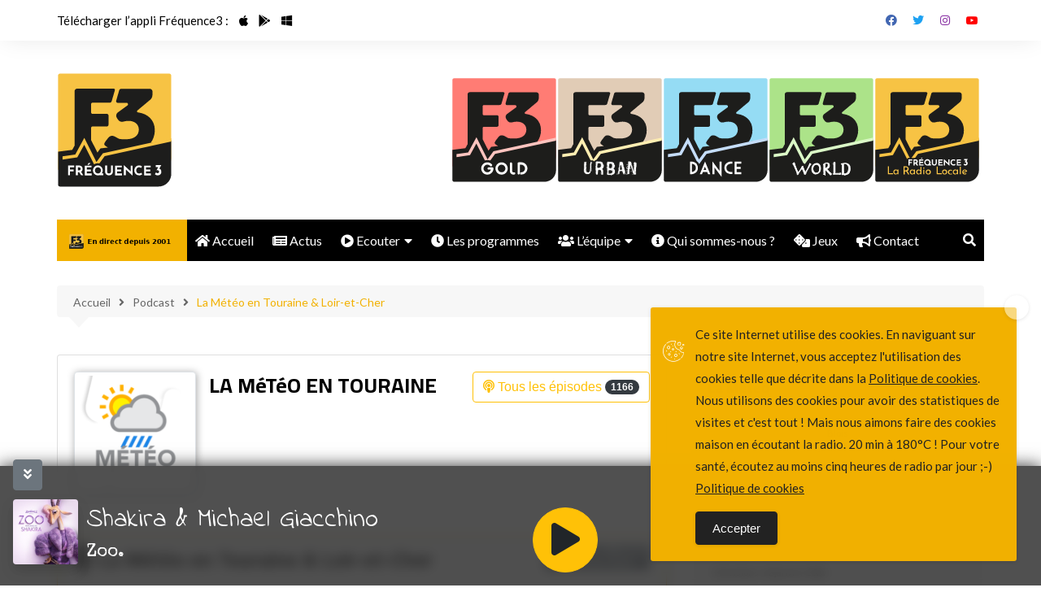

--- FILE ---
content_type: text/html; charset=UTF-8
request_url: https://www.frequence3.com/podcast/la-meteo-en-touraine-loir-et-cher-34/
body_size: 21554
content:
<!DOCTYPE html>
<html lang="fr-FR">
	<link rel="stylesheet" href="https://stackpath.bootstrapcdn.com/bootstrap/4.5.2/css/bootstrap.min.css" integrity="sha384-JcKb8q3iqJ61gNV9KGb8thSsNjpSL0n8PARn9HuZOnIxN0hoP+VmmDGMN5t9UJ0Z" crossorigin="anonymous"><script src="https://www.frequence3.com/wp-content/themes/frequence3/player-src/titrage.js" type="text/javascript"></script><link href="https://fonts.googleapis.com/css2?family=Indie+Flower&family=Special+Elite&display=swap" rel="stylesheet"><link rel="manifest" href="https://www.frequence3.com/icones/manifest.json"> 	<head>
		<meta charset="UTF-8">
		<meta name="viewport" content="width=device-width, initial-scale=1">
		<link rel="profile" href="http://gmpg.org/xfn/11">
		
	<!-- This site is optimized with the Yoast SEO plugin v15.6.2 - https://yoast.com/wordpress/plugins/seo/ -->
	<title>La Météo en Touraine &amp; Loir-et-Cher &bull; Fréquence 3</title>
	<meta name="robots" content="index, follow, max-snippet:-1, max-image-preview:large, max-video-preview:-1" />
	<link rel="canonical" href="https://www.frequence3.com/podcast/la-meteo-en-touraine-loir-et-cher-34/" />
	<meta property="og:locale" content="fr_FR" />
	<meta property="og:type" content="article" />
	<meta property="og:title" content="La Météo en Touraine &amp; Loir-et-Cher &bull; Fréquence 3" />
	<meta property="og:description" content="La Météo en Touraine &amp; Loir-et-CherR&eacute;&eacute;coutez l&rsquo;&eacute;pisode du 22/05/2021" />
	<meta property="og:url" content="https://www.frequence3.com/podcast/la-meteo-en-touraine-loir-et-cher-34/" />
	<meta property="og:site_name" content="Fréquence 3" />
	<meta property="article:publisher" content="https://www.facebook.com/frequence3" />
	<meta property="og:image" content="https://www.frequence3.com/wp-content/uploads/2020/12/logo.png" />
	<meta property="og:image:width" content="2000" />
	<meta property="og:image:height" content="2000" />
	<meta name="twitter:card" content="summary_large_image" />
	<meta name="twitter:site" content="@frequence3" />
	<script type="application/ld+json" class="yoast-schema-graph">{"@context":"https://schema.org","@graph":[{"@type":"Organization","@id":"https://www.frequence3.com/#organization","name":"Fr\u00e9quence 3","url":"https://www.frequence3.com/","sameAs":["https://www.facebook.com/frequence3","https://www.instagram.com/frequence3/","https://www.youtube.com/user/Frequence3","https://twitter.com/frequence3"],"logo":{"@type":"ImageObject","@id":"https://www.frequence3.com/#logo","inLanguage":"fr-FR","url":"https://www.frequence3.com/wp-content/uploads/2020/05/F3-LOGO-2017-NOIR-1000.png","width":1000,"height":1000,"caption":"Fr\u00e9quence 3"},"image":{"@id":"https://www.frequence3.com/#logo"}},{"@type":"WebSite","@id":"https://www.frequence3.com/#website","url":"https://www.frequence3.com/","name":"Fr\u00e9quence 3","description":"Une rafale de tubes depuis 2001.","publisher":{"@id":"https://www.frequence3.com/#organization"},"potentialAction":[{"@type":"SearchAction","target":"https://www.frequence3.com/?s={search_term_string}","query-input":"required name=search_term_string"}],"inLanguage":"fr-FR"},{"@type":"WebPage","@id":"https://www.frequence3.com/podcast/la-meteo-en-touraine-loir-et-cher-34/#webpage","url":"https://www.frequence3.com/podcast/la-meteo-en-touraine-loir-et-cher-34/","name":"La M\u00e9t\u00e9o en Touraine &amp; Loir-et-Cher &bull; Fr\u00e9quence 3","isPartOf":{"@id":"https://www.frequence3.com/#website"},"datePublished":"2021-05-22T05:03:02+00:00","dateModified":"2021-05-22T05:03:02+00:00","inLanguage":"fr-FR","potentialAction":[{"@type":"ReadAction","target":["https://www.frequence3.com/podcast/la-meteo-en-touraine-loir-et-cher-34/"]}]}]}</script>
	<!-- / Yoast SEO plugin. -->


<link rel='dns-prefetch' href='//fonts.googleapis.com' />
<link rel='dns-prefetch' href='//use.fontawesome.com' />
<link rel='dns-prefetch' href='//s.w.org' />
<link rel="alternate" type="application/rss+xml" title="Fréquence 3 &raquo; Flux" href="https://www.frequence3.com/feed/" />
		<script type="text/javascript">
			window._wpemojiSettings = {"baseUrl":"https:\/\/s.w.org\/images\/core\/emoji\/13.0.1\/72x72\/","ext":".png","svgUrl":"https:\/\/s.w.org\/images\/core\/emoji\/13.0.1\/svg\/","svgExt":".svg","source":{"concatemoji":"https:\/\/www.frequence3.com\/wp-includes\/js\/wp-emoji-release.min.js?ver=5.6.16"}};
			!function(e,a,t){var n,r,o,i=a.createElement("canvas"),p=i.getContext&&i.getContext("2d");function s(e,t){var a=String.fromCharCode;p.clearRect(0,0,i.width,i.height),p.fillText(a.apply(this,e),0,0);e=i.toDataURL();return p.clearRect(0,0,i.width,i.height),p.fillText(a.apply(this,t),0,0),e===i.toDataURL()}function c(e){var t=a.createElement("script");t.src=e,t.defer=t.type="text/javascript",a.getElementsByTagName("head")[0].appendChild(t)}for(o=Array("flag","emoji"),t.supports={everything:!0,everythingExceptFlag:!0},r=0;r<o.length;r++)t.supports[o[r]]=function(e){if(!p||!p.fillText)return!1;switch(p.textBaseline="top",p.font="600 32px Arial",e){case"flag":return s([127987,65039,8205,9895,65039],[127987,65039,8203,9895,65039])?!1:!s([55356,56826,55356,56819],[55356,56826,8203,55356,56819])&&!s([55356,57332,56128,56423,56128,56418,56128,56421,56128,56430,56128,56423,56128,56447],[55356,57332,8203,56128,56423,8203,56128,56418,8203,56128,56421,8203,56128,56430,8203,56128,56423,8203,56128,56447]);case"emoji":return!s([55357,56424,8205,55356,57212],[55357,56424,8203,55356,57212])}return!1}(o[r]),t.supports.everything=t.supports.everything&&t.supports[o[r]],"flag"!==o[r]&&(t.supports.everythingExceptFlag=t.supports.everythingExceptFlag&&t.supports[o[r]]);t.supports.everythingExceptFlag=t.supports.everythingExceptFlag&&!t.supports.flag,t.DOMReady=!1,t.readyCallback=function(){t.DOMReady=!0},t.supports.everything||(n=function(){t.readyCallback()},a.addEventListener?(a.addEventListener("DOMContentLoaded",n,!1),e.addEventListener("load",n,!1)):(e.attachEvent("onload",n),a.attachEvent("onreadystatechange",function(){"complete"===a.readyState&&t.readyCallback()})),(n=t.source||{}).concatemoji?c(n.concatemoji):n.wpemoji&&n.twemoji&&(c(n.twemoji),c(n.wpemoji)))}(window,document,window._wpemojiSettings);
		</script>
		<style type="text/css">
img.wp-smiley,
img.emoji {
	display: inline !important;
	border: none !important;
	box-shadow: none !important;
	height: 1em !important;
	width: 1em !important;
	margin: 0 .07em !important;
	vertical-align: -0.1em !important;
	background: none !important;
	padding: 0 !important;
}
</style>
	<link rel='stylesheet' id='mec-select2-style-css'  href='https://www.frequence3.com/wp-content/plugins/modern-events-calendar-lite/assets/packages/select2/select2.min.css?ver=6.1.5' type='text/css' media='all' />
<link rel='stylesheet' id='mec-font-icons-css'  href='https://www.frequence3.com/wp-content/plugins/modern-events-calendar-lite/assets/css/iconfonts.css?ver=5.6.16' type='text/css' media='all' />
<link rel='stylesheet' id='mec-frontend-style-css'  href='https://www.frequence3.com/wp-content/plugins/modern-events-calendar-lite/assets/css/frontend.min.css?ver=6.1.5' type='text/css' media='all' />
<link rel='stylesheet' id='mec-tooltip-style-css'  href='https://www.frequence3.com/wp-content/plugins/modern-events-calendar-lite/assets/packages/tooltip/tooltip.css?ver=5.6.16' type='text/css' media='all' />
<link rel='stylesheet' id='mec-tooltip-shadow-style-css'  href='https://www.frequence3.com/wp-content/plugins/modern-events-calendar-lite/assets/packages/tooltip/tooltipster-sideTip-shadow.min.css?ver=5.6.16' type='text/css' media='all' />
<link rel='stylesheet' id='featherlight-css'  href='https://www.frequence3.com/wp-content/plugins/modern-events-calendar-lite/assets/packages/featherlight/featherlight.css?ver=5.6.16' type='text/css' media='all' />
<link rel='stylesheet' id='mec-google-fonts-css'  href='//fonts.googleapis.com/css?family=Montserrat%3A400%2C700%7CRoboto%3A100%2C300%2C400%2C700&#038;ver=5.6.16' type='text/css' media='all' />
<link rel='stylesheet' id='mec-lity-style-css'  href='https://www.frequence3.com/wp-content/plugins/modern-events-calendar-lite/assets/packages/lity/lity.min.css?ver=5.6.16' type='text/css' media='all' />
<link rel='stylesheet' id='mec-general-calendar-style-css'  href='https://www.frequence3.com/wp-content/plugins/modern-events-calendar-lite/assets/css/mec-general-calendar.css?ver=5.6.16' type='text/css' media='all' />
<link rel='stylesheet' id='wp-block-library-css'  href='https://www.frequence3.com/wp-includes/css/dist/block-library/style.min.css?ver=5.6.16' type='text/css' media='all' />
<link rel='stylesheet' id='wp-block-library-theme-css'  href='https://www.frequence3.com/wp-includes/css/dist/block-library/theme.min.css?ver=5.6.16' type='text/css' media='all' />
<link rel='stylesheet' id='responsive-lightbox-nivo-css'  href='https://www.frequence3.com/wp-content/plugins/responsive-lightbox/assets/nivo/nivo-lightbox.min.css?ver=2.4.5' type='text/css' media='all' />
<link rel='stylesheet' id='responsive-lightbox-nivo-default-css'  href='https://www.frequence3.com/wp-content/plugins/responsive-lightbox/assets/nivo/themes/default/default.css?ver=2.4.5' type='text/css' media='all' />
<link rel='stylesheet' id='ssp-recent-episodes-css'  href='https://www.frequence3.com/wp-content/plugins/seriously-simple-podcasting/assets/css/recent-episodes.css?ver=2.5.2' type='text/css' media='all' />
<link rel='stylesheet' id='simple-gdpr-cookie-compliance-css'  href='https://www.frequence3.com/wp-content/plugins/simple-gdpr-cookie-compliance/public/assets/build/css/simple-gdpr-cookie-compliance-public.css?ver=1.1.5' type='text/css' media='all' />
<style id='simple-gdpr-cookie-compliance-inline-css' type='text/css'>
.sgcc-main-wrapper{background-color:#f2b100;}.sgcc-main-wrapper .sgcc-cookies p{color:#222222;}.sgcc-main-wrapper .sgcc-cookies a{color:#222222;}.sgcc-main-wrapper .sgcc-cookies a:hover{color:#ffffff;}.sgcc-main-wrapper .sgcc-cookies .cookie-icon{color:#ffffff;}.sgcc-main-wrapper .cookie-compliance-button-block .cookie-compliance-button{background-color:#222222;}.sgcc-main-wrapper .cookie-compliance-button-block .cookie-compliance-button:hover{background-color:#ffffff;}.sgcc-main-wrapper .cookie-compliance-button-block .cookie-compliance-button{border-color:#222222;}.sgcc-main-wrapper .cookie-compliance-button-block .cookie-compliance-button:hover{border-color:#000000;}.sgcc-main-wrapper .cookie-compliance-button-block .cookie-compliance-button{color:#ffffff;}.sgcc-main-wrapper .cookie-compliance-button-block .cookie-compliance-button:hover{color:#000000;}.sgcc-main-wrapper .sgcc-cookies .close{background-color:#ffffff;}.sgcc-main-wrapper .sgcc-cookies .close:hover{background-color:#000000;}.sgcc-main-wrapper .sgcc-cookies .close:hover{color:#000000;}.sgcc-main-wrapper .sgcc-cookies .close:hover{color:#ffffff;}.s-gdpr-c-c-customwidth{width:450px;}.sgcc-main-wrapper .sgcc-cookies{padding:20px 20px 20px 55px;}.s-gdpr-c-c-customwidth-bottom-right{bottom:30px;right:30px;left:auto;top:auto;}
</style>
<link rel='stylesheet' id='dashicons-css'  href='https://www.frequence3.com/wp-includes/css/dashicons.min.css?ver=5.6.16' type='text/css' media='all' />
<link rel='stylesheet' id='zajax-css-css'  href='https://www.frequence3.com/wp-content/plugins/zajax-ajax-navigation/css/zajax.css?ver=5.6.16' type='text/css' media='all' />
<link rel='stylesheet' id='awsm-team-css'  href='https://www.frequence3.com/wp-content/plugins/awsm-team/css/team.min.css?ver=1.3.0' type='text/css' media='all' />
<link rel='stylesheet' id='wp-forecast-weathericons-css'  href='https://www.frequence3.com/wp-content/plugins/wp-forecast//weather-icons/weather-icons.min.css?ver=9999' type='text/css' media='all' />
<link rel='stylesheet' id='wp-forecast-weathericons-wind-css'  href='https://www.frequence3.com/wp-content/plugins/wp-forecast//weather-icons/weather-icons-wind.min.css?ver=9999' type='text/css' media='all' />
<link rel='stylesheet' id='wp-forecast-css'  href='https://www.frequence3.com/wp-content/plugins/wp-forecast/wp-forecast-default.css?ver=9999' type='text/css' media='all' />
<link rel='stylesheet' id='cream-magazine-style-css'  href='https://www.frequence3.com/wp-content/themes/frequence3/style.css?ver=2.0.6' type='text/css' media='all' />
<link rel='stylesheet' id='cream-magazine-main-css'  href='https://www.frequence3.com/wp-content/themes/cream-magazine/assets/dist/css/main.css?ver=2.0.6' type='text/css' media='all' />
<link rel='stylesheet' id='cream-magazine-child-style-css'  href='https://www.frequence3.com/wp-content/themes/frequence3/style.css?ver=5.6.16' type='text/css' media='all' />
<link rel='stylesheet' id='cream-magazine-fonts-css'  href='https://fonts.googleapis.com/css?family=Cairo%3A400%2C600%2C700%7CLato%3A400%2C400i%2C700%2C700i&#038;subset=latin%2Clatin-ext&#038;ver=5.6.16' type='text/css' media='all' />
<link rel='stylesheet' id='font-awesome-official-css'  href='https://use.fontawesome.com/releases/v5.15.1/css/all.css' type='text/css' media='all' integrity="sha384-vp86vTRFVJgpjF9jiIGPEEqYqlDwgyBgEF109VFjmqGmIY/Y4HV4d3Gp2irVfcrp" crossorigin="anonymous" />
<link rel='stylesheet' id='font-awesome-official-v4shim-css'  href='https://use.fontawesome.com/releases/v5.15.1/css/v4-shims.css' type='text/css' media='all' integrity="sha384-WCuYjm/u5NsK4s/NfnJeHuMj6zzN2HFyjhBu/SnZJj7eZ6+ds4zqIM3wYgL59Clf" crossorigin="anonymous" />
<style id='font-awesome-official-v4shim-inline-css' type='text/css'>
@font-face {
font-family: "FontAwesome";
font-display: block;
src: url("https://use.fontawesome.com/releases/v5.15.1/webfonts/fa-brands-400.eot"),
		url("https://use.fontawesome.com/releases/v5.15.1/webfonts/fa-brands-400.eot?#iefix") format("embedded-opentype"),
		url("https://use.fontawesome.com/releases/v5.15.1/webfonts/fa-brands-400.woff2") format("woff2"),
		url("https://use.fontawesome.com/releases/v5.15.1/webfonts/fa-brands-400.woff") format("woff"),
		url("https://use.fontawesome.com/releases/v5.15.1/webfonts/fa-brands-400.ttf") format("truetype"),
		url("https://use.fontawesome.com/releases/v5.15.1/webfonts/fa-brands-400.svg#fontawesome") format("svg");
}

@font-face {
font-family: "FontAwesome";
font-display: block;
src: url("https://use.fontawesome.com/releases/v5.15.1/webfonts/fa-solid-900.eot"),
		url("https://use.fontawesome.com/releases/v5.15.1/webfonts/fa-solid-900.eot?#iefix") format("embedded-opentype"),
		url("https://use.fontawesome.com/releases/v5.15.1/webfonts/fa-solid-900.woff2") format("woff2"),
		url("https://use.fontawesome.com/releases/v5.15.1/webfonts/fa-solid-900.woff") format("woff"),
		url("https://use.fontawesome.com/releases/v5.15.1/webfonts/fa-solid-900.ttf") format("truetype"),
		url("https://use.fontawesome.com/releases/v5.15.1/webfonts/fa-solid-900.svg#fontawesome") format("svg");
}

@font-face {
font-family: "FontAwesome";
font-display: block;
src: url("https://use.fontawesome.com/releases/v5.15.1/webfonts/fa-regular-400.eot"),
		url("https://use.fontawesome.com/releases/v5.15.1/webfonts/fa-regular-400.eot?#iefix") format("embedded-opentype"),
		url("https://use.fontawesome.com/releases/v5.15.1/webfonts/fa-regular-400.woff2") format("woff2"),
		url("https://use.fontawesome.com/releases/v5.15.1/webfonts/fa-regular-400.woff") format("woff"),
		url("https://use.fontawesome.com/releases/v5.15.1/webfonts/fa-regular-400.ttf") format("truetype"),
		url("https://use.fontawesome.com/releases/v5.15.1/webfonts/fa-regular-400.svg#fontawesome") format("svg");
unicode-range: U+F004-F005,U+F007,U+F017,U+F022,U+F024,U+F02E,U+F03E,U+F044,U+F057-F059,U+F06E,U+F070,U+F075,U+F07B-F07C,U+F080,U+F086,U+F089,U+F094,U+F09D,U+F0A0,U+F0A4-F0A7,U+F0C5,U+F0C7-F0C8,U+F0E0,U+F0EB,U+F0F3,U+F0F8,U+F0FE,U+F111,U+F118-F11A,U+F11C,U+F133,U+F144,U+F146,U+F14A,U+F14D-F14E,U+F150-F152,U+F15B-F15C,U+F164-F165,U+F185-F186,U+F191-F192,U+F1AD,U+F1C1-F1C9,U+F1CD,U+F1D8,U+F1E3,U+F1EA,U+F1F6,U+F1F9,U+F20A,U+F247-F249,U+F24D,U+F254-F25B,U+F25D,U+F267,U+F271-F274,U+F279,U+F28B,U+F28D,U+F2B5-F2B6,U+F2B9,U+F2BB,U+F2BD,U+F2C1-F2C2,U+F2D0,U+F2D2,U+F2DC,U+F2ED,U+F328,U+F358-F35B,U+F3A5,U+F3D1,U+F410,U+F4AD;
}
</style>
<script type='text/javascript' src='https://www.frequence3.com/wp-content/plugins/jquery-manager/assets/js/jquery-1.12.4.min.js' id='jquery-core-js'></script>
<script type='text/javascript' src='https://www.frequence3.com/wp-content/plugins/modern-events-calendar-lite/assets/js/mec-general-calendar.js?ver=6.1.5' id='mec-general-calendar-script-js'></script>
<script type='text/javascript' id='mec-frontend-script-js-extra'>
/* <![CDATA[ */
var mecdata = {"day":"jour","days":"jours","hour":"heure","hours":"heures","minute":"minute","minutes":"minutes","second":"seconde","seconds":"secondes","elementor_edit_mode":"no","recapcha_key":"","ajax_url":"https:\/\/www.frequence3.com\/wp-admin\/admin-ajax.php","fes_nonce":"d1c4e5c457","current_year":"2026","current_month":"01","datepicker_format":"dd.mm.yy&d.m.Y"};
/* ]]> */
</script>
<script type='text/javascript' src='https://www.frequence3.com/wp-content/plugins/modern-events-calendar-lite/assets/js/frontend.js?ver=6.1.5' id='mec-frontend-script-js'></script>
<script type='text/javascript' src='https://www.frequence3.com/wp-content/plugins/modern-events-calendar-lite/assets/js/events.js?ver=6.1.5' id='mec-events-script-js'></script>
<script type='text/javascript' src='https://www.frequence3.com/wp-content/plugins/responsive-lightbox/assets/nivo/nivo-lightbox.min.js?ver=2.4.5' id='responsive-lightbox-nivo-js'></script>
<script type='text/javascript' src='https://www.frequence3.com/wp-includes/js/underscore.min.js?ver=1.8.3' id='underscore-js'></script>
<script type='text/javascript' src='https://www.frequence3.com/wp-content/plugins/responsive-lightbox/assets/infinitescroll/infinite-scroll.pkgd.min.js?ver=5.6.16' id='responsive-lightbox-infinite-scroll-js'></script>
<script type='text/javascript' id='responsive-lightbox-js-before'>
var rlArgs = {"script":"nivo","selector":"lightbox","customEvents":"","activeGalleries":true,"effect":"slideleft","clickOverlayToClose":true,"keyboardNav":true,"errorMessage":"The requested content cannot be loaded. Please try again later.","woocommerce_gallery":false,"ajaxurl":"https:\/\/www.frequence3.com\/wp-admin\/admin-ajax.php","nonce":"758717f914","preview":false,"postId":11453,"scriptExtension":false};
</script>
<script type='text/javascript' src='https://www.frequence3.com/wp-content/plugins/responsive-lightbox/js/front.js?ver=2.4.5' id='responsive-lightbox-js'></script>
<script type='text/javascript' src='https://www.frequence3.com/wp-content/plugins/zajax-ajax-navigation/js/fastclick.js?ver=5.6.16' id='fastclick-js'></script>
<script type='text/javascript' src='https://www.frequence3.com/wp-content/plugins/zajax-ajax-navigation/js/send_complete.js?ver=5.6.16' id='zajax-send-complete-js'></script>
<link rel="https://api.w.org/" href="https://www.frequence3.com/wp-json/" /><link rel="alternate" type="application/json" href="https://www.frequence3.com/wp-json/wp/v2/podcast/11453" /><link rel="EditURI" type="application/rsd+xml" title="RSD" href="https://www.frequence3.com/xmlrpc.php?rsd" />
<link rel="wlwmanifest" type="application/wlwmanifest+xml" href="https://www.frequence3.com/wp-includes/wlwmanifest.xml" /> 
<meta name="generator" content="WordPress 5.6.16" />
<meta name="generator" content="Seriously Simple Podcasting 2.5.2" />
<link rel='shortlink' href='https://www.frequence3.com/?p=11453' />
<link rel="alternate" type="application/json+oembed" href="https://www.frequence3.com/wp-json/oembed/1.0/embed?url=https%3A%2F%2Fwww.frequence3.com%2Fpodcast%2Fla-meteo-en-touraine-loir-et-cher-34%2F" />
<link rel="alternate" type="text/xml+oembed" href="https://www.frequence3.com/wp-json/oembed/1.0/embed?url=https%3A%2F%2Fwww.frequence3.com%2Fpodcast%2Fla-meteo-en-touraine-loir-et-cher-34%2F&#038;format=xml" />
<meta name="generator" content="Custom Login v3.2.15" />

<link rel="alternate" type="application/rss+xml" title="Flux RSS du podcast" href="https://www.frequence3.com/feed/podcast" />

<style>

#nprogress .spinner-icon {
  border-top-color: #f5d907;
  border-left-color: #f5d907;
}
#nprogress .bar {background: #f5d907;}
#nprogress .peg {box-shadow: 0 0 10px #f5d907, 0 0 5px #f5d907;}

</style>

<!-- Analytics by WP Statistics - https://wp-statistics.com -->
		<style>
							a:hover {

					text-decoration: none !important;
				}
								button,
				input[type="button"],
				input[type="reset"],
				input[type="submit"],
				.primary-navigation > ul > li.home-btn,
				.cm_header_lay_three .primary-navigation > ul > li.home-btn,
				.news_ticker_wrap .ticker_head,
				#toTop,
				.section-title h2::after,
				.sidebar-widget-area .widget .widget-title h2::after,
				.footer-widget-container .widget .widget-title h2::after,
				#comments div#respond h3#reply-title::after,
				#comments h2.comments-title:after,
				.post_tags a,
				.owl-carousel .owl-nav button.owl-prev, 
				.owl-carousel .owl-nav button.owl-next,
				.cm_author_widget .author-detail-link a,
				.error_foot form input[type="submit"], 
				.widget_search form input[type="submit"],
				.header-search-container input[type="submit"],
				.trending_widget_carousel .owl-dots button.owl-dot,
				.pagination .page-numbers.current,
				.post-navigation .nav-links .nav-previous a, 
				.post-navigation .nav-links .nav-next a,
				#comments form input[type="submit"],
				footer .widget.widget_search form input[type="submit"]:hover,
				.widget_product_search .woocommerce-product-search button[type="submit"],
				.woocommerce ul.products li.product .button,
				.woocommerce .woocommerce-pagination ul.page-numbers li span.current,
				.woocommerce .product div.summary .cart button.single_add_to_cart_button,
				.woocommerce .product div.woocommerce-tabs div.panel #reviews #review_form_wrapper .comment-form p.form-submit .submit,
				.woocommerce .product section.related > h2::after,
				.woocommerce .cart .button:hover, 
				.woocommerce .cart .button:focus, 
				.woocommerce .cart input.button:hover, 
				.woocommerce .cart input.button:focus, 
				.woocommerce #respond input#submit:hover, 
				.woocommerce #respond input#submit:focus, 
				.woocommerce button.button:hover, 
				.woocommerce button.button:focus, 
				.woocommerce input.button:hover, 
				.woocommerce input.button:focus,
				.woocommerce #respond input#submit.alt:hover, 
				.woocommerce a.button.alt:hover, 
				.woocommerce button.button.alt:hover, 
				.woocommerce input.button.alt:hover,
				.woocommerce a.remove:hover,
				.woocommerce-account .woocommerce-MyAccount-navigation ul li.is-active a,
				.woocommerce a.button:hover, 
				.woocommerce a.button:focus,
				.widget_product_tag_cloud .tagcloud a:hover, 
				.widget_product_tag_cloud .tagcloud a:focus,
				.woocommerce .widget_price_filter .price_slider_wrapper .ui-slider .ui-slider-handle,
				.error_page_top_portion,
				.primary-navigation ul li a span.menu-item-description {

					background-color: #f2b100;
				}
				

				a:hover,
				.post_title h2 a:hover,
				.post_title h2 a:focus,
				.post_meta li a:hover,
				.post_meta li a:focus,
				ul.social-icons li a[href*=".com"]:hover::before,
				.ticker_carousel .owl-nav button.owl-prev i, 
				.ticker_carousel .owl-nav button.owl-next i,
				.news_ticker_wrap .ticker_items .item a:hover,
				.news_ticker_wrap .ticker_items .item a:focus,
				.cm_banner .post_title h2 a:hover,
				.cm_banner .post_meta li a:hover,
				.cm_middle_post_widget_one .post_title h2 a:hover, 
				.cm_middle_post_widget_one .post_meta li a:hover,
				.cm_middle_post_widget_three .post_thumb .post-holder a:hover,
				.cm_middle_post_widget_three .post_thumb .post-holder a:focus,
				.cm_middle_post_widget_six .middle_widget_six_carousel .item .card .card_content a:hover, 
				.cm_middle_post_widget_six .middle_widget_six_carousel .item .card .card_content a:focus,
				.cm_post_widget_twelve .card .post-holder a:hover, 
				.cm_post_widget_twelve .card .post-holder a:focus,
				.cm_post_widget_seven .card .card_content a:hover, 
				.cm_post_widget_seven .card .card_content a:focus,
				.copyright_section a:hover,
				.footer_nav ul li a:hover,
				.breadcrumb ul li:last-child span,
				.pagination .page-numbers:hover,
				#comments ol.comment-list li article footer.comment-meta .comment-metadata span.edit-link a:hover,
				#comments ol.comment-list li article .reply a:hover,
				.social-share ul li a:hover,
				ul.social-icons li a:hover,
				ul.social-icons li a:focus,
				.woocommerce ul.products li.product a:hover,
				.woocommerce ul.products li.product .price,
				.woocommerce .woocommerce-pagination ul.page-numbers li a.page-numbers:hover,
				.woocommerce div.product p.price, 
				.woocommerce div.product span.price,
				.video_section .video_details .post_title h2 a:hover,
				.primary-navigation.dark li a:hover,
				footer .footer_inner a:hover,
				.footer-widget-container ul.post_meta li:hover span, 
				.footer-widget-container ul.post_meta li:hover a,
				ul.post_meta li a:hover,
				.cm-post-widget-two .big-card .post-holder .post_title h2 a:hover,
				.cm-post-widget-two .big-card .post_meta li a:hover,
				.copyright_section .copyrights a,
				.breadcrumb ul li a:hover, 
				.breadcrumb ul li a:hover span {

					color: #f2b100;
				}
				
				.ticker_carousel .owl-nav button.owl-prev, 
				.ticker_carousel .owl-nav button.owl-next,
				.error_foot form input[type="submit"], 
				.widget_search form input[type="submit"],
				.pagination .page-numbers:hover,
				#comments form input[type="submit"],
				.social-share ul li a:hover,
				.header-search-container .search-form-entry,
				.widget_product_search .woocommerce-product-search button[type="submit"],
				.woocommerce .woocommerce-pagination ul.page-numbers li span.current,
				.woocommerce .woocommerce-pagination ul.page-numbers li a.page-numbers:hover,
				.woocommerce a.remove:hover,
				.ticker_carousel .owl-nav button.owl-prev:hover, 
				.ticker_carousel .owl-nav button.owl-next:hover,
				footer .widget.widget_search form input[type="submit"]:hover,
				.trending_widget_carousel .owl-dots button.owl-dot,
				.the_content blockquote,
				.widget_tag_cloud .tagcloud a:hover {

					border-color: #f2b100;
				}
								header .mask {
					background-color: rgba(0,0,0,0.2);
				}
								.site-description {

					color: #000000;
				}
								body {

					font-family: Lato;
				}
								h1, 
				h2, 
				h3, 
				h4, 
				h5, 
				h6, 
				.site-title {

					font-family: Cairo;
				}
									.entry_cats ul.post-categories li a {

						background-color: #fcc500;
					}
										.entry_cats ul.post-categories li a {

						color: #fff;
					}
										.entry_cats ul.post-categories li a:hover {

						background-color: #010101;
					}
										.entry_cats ul.post-categories li a:hover {

						color: #fff;
					}
					
				.the_content a,
				.the_content a {

					color: #fcd600;
				}
								.the_content a:hover,
				.the_content a:hover {

					color: #010101;
				}
						</style>
				<style type="text/css">
					.site-title a {
				color: #f6c344;
			}

			.site-description {
				color: #000000			}
				</style>
		<link rel="icon" href="https://www.frequence3.com/wp-content/uploads/2024/03/logo-F3-jaune-4000px-150x150.png" sizes="32x32" />
<link rel="icon" href="https://www.frequence3.com/wp-content/uploads/2024/03/logo-F3-jaune-4000px-300x300.png" sizes="192x192" />
<link rel="apple-touch-icon" href="https://www.frequence3.com/wp-content/uploads/2024/03/logo-F3-jaune-4000px-300x300.png" />
<meta name="msapplication-TileImage" content="https://www.frequence3.com/wp-content/uploads/2024/03/logo-F3-jaune-4000px-300x300.png" />
<style type="text/css">.mec-wrap, .mec-wrap div:not([class^="elementor-"]), .lity-container, .mec-wrap h1, .mec-wrap h2, .mec-wrap h3, .mec-wrap h4, .mec-wrap h5, .mec-wrap h6, .entry-content .mec-wrap h1, .entry-content .mec-wrap h2, .entry-content .mec-wrap h3, .entry-content .mec-wrap h4, .entry-content .mec-wrap h5, .entry-content .mec-wrap h6, .mec-wrap .mec-totalcal-box input[type="submit"], .mec-wrap .mec-totalcal-box .mec-totalcal-view span, .mec-agenda-event-title a, .lity-content .mec-events-meta-group-booking select, .lity-content .mec-book-ticket-variation h5, .lity-content .mec-events-meta-group-booking input[type="number"], .lity-content .mec-events-meta-group-booking input[type="text"], .lity-content .mec-events-meta-group-booking input[type="email"],.mec-organizer-item a, .mec-single-event .mec-events-meta-group-booking ul.mec-book-tickets-container li.mec-book-ticket-container label { font-family: "Montserrat", -apple-system, BlinkMacSystemFont, "Segoe UI", Roboto, sans-serif;}.mec-event-content p, .mec-search-bar-result .mec-event-detail{ font-family: Roboto, sans-serif;} .mec-wrap .mec-totalcal-box input, .mec-wrap .mec-totalcal-box select, .mec-checkboxes-search .mec-searchbar-category-wrap, .mec-wrap .mec-totalcal-box .mec-totalcal-view span { font-family: "Roboto", Helvetica, Arial, sans-serif; }.mec-event-grid-modern .event-grid-modern-head .mec-event-day, .mec-event-list-minimal .mec-time-details, .mec-event-list-minimal .mec-event-detail, .mec-event-list-modern .mec-event-detail, .mec-event-grid-minimal .mec-time-details, .mec-event-grid-minimal .mec-event-detail, .mec-event-grid-simple .mec-event-detail, .mec-event-cover-modern .mec-event-place, .mec-event-cover-clean .mec-event-place, .mec-calendar .mec-event-article .mec-localtime-details div, .mec-calendar .mec-event-article .mec-event-detail, .mec-calendar.mec-calendar-daily .mec-calendar-d-top h2, .mec-calendar.mec-calendar-daily .mec-calendar-d-top h3, .mec-toggle-item-col .mec-event-day, .mec-weather-summary-temp { font-family: "Roboto", sans-serif; } .mec-fes-form, .mec-fes-list, .mec-fes-form input, .mec-event-date .mec-tooltip .box, .mec-event-status .mec-tooltip .box, .ui-datepicker.ui-widget, .mec-fes-form button[type="submit"].mec-fes-sub-button, .mec-wrap .mec-timeline-events-container p, .mec-wrap .mec-timeline-events-container h4, .mec-wrap .mec-timeline-events-container div, .mec-wrap .mec-timeline-events-container a, .mec-wrap .mec-timeline-events-container span { font-family: -apple-system, BlinkMacSystemFont, "Segoe UI", Roboto, sans-serif !important; }.mec-event-grid-minimal .mec-modal-booking-button:hover, .mec-events-timeline-wrap .mec-organizer-item a, .mec-events-timeline-wrap .mec-organizer-item:after, .mec-events-timeline-wrap .mec-shortcode-organizers i, .mec-timeline-event .mec-modal-booking-button, .mec-wrap .mec-map-lightbox-wp.mec-event-list-classic .mec-event-date, .mec-timetable-t2-col .mec-modal-booking-button:hover, .mec-event-container-classic .mec-modal-booking-button:hover, .mec-calendar-events-side .mec-modal-booking-button:hover, .mec-event-grid-yearly  .mec-modal-booking-button, .mec-events-agenda .mec-modal-booking-button, .mec-event-grid-simple .mec-modal-booking-button, .mec-event-list-minimal  .mec-modal-booking-button:hover, .mec-timeline-month-divider,  .mec-wrap.colorskin-custom .mec-totalcal-box .mec-totalcal-view span:hover,.mec-wrap.colorskin-custom .mec-calendar.mec-event-calendar-classic .mec-selected-day,.mec-wrap.colorskin-custom .mec-color, .mec-wrap.colorskin-custom .mec-event-sharing-wrap .mec-event-sharing > li:hover a, .mec-wrap.colorskin-custom .mec-color-hover:hover, .mec-wrap.colorskin-custom .mec-color-before *:before ,.mec-wrap.colorskin-custom .mec-widget .mec-event-grid-classic.owl-carousel .owl-nav i,.mec-wrap.colorskin-custom .mec-event-list-classic a.magicmore:hover,.mec-wrap.colorskin-custom .mec-event-grid-simple:hover .mec-event-title,.mec-wrap.colorskin-custom .mec-single-event .mec-event-meta dd.mec-events-event-categories:before,.mec-wrap.colorskin-custom .mec-single-event-date:before,.mec-wrap.colorskin-custom .mec-single-event-time:before,.mec-wrap.colorskin-custom .mec-events-meta-group.mec-events-meta-group-venue:before,.mec-wrap.colorskin-custom .mec-calendar .mec-calendar-side .mec-previous-month i,.mec-wrap.colorskin-custom .mec-calendar .mec-calendar-side .mec-next-month:hover,.mec-wrap.colorskin-custom .mec-calendar .mec-calendar-side .mec-previous-month:hover,.mec-wrap.colorskin-custom .mec-calendar .mec-calendar-side .mec-next-month:hover,.mec-wrap.colorskin-custom .mec-calendar.mec-event-calendar-classic dt.mec-selected-day:hover,.mec-wrap.colorskin-custom .mec-infowindow-wp h5 a:hover, .colorskin-custom .mec-events-meta-group-countdown .mec-end-counts h3,.mec-calendar .mec-calendar-side .mec-next-month i,.mec-wrap .mec-totalcal-box i,.mec-calendar .mec-event-article .mec-event-title a:hover,.mec-attendees-list-details .mec-attendee-profile-link a:hover,.mec-wrap.colorskin-custom .mec-next-event-details li i, .mec-next-event-details i:before, .mec-marker-infowindow-wp .mec-marker-infowindow-count, .mec-next-event-details a,.mec-wrap.colorskin-custom .mec-events-masonry-cats a.mec-masonry-cat-selected,.lity .mec-color,.lity .mec-color-before :before,.lity .mec-color-hover:hover,.lity .mec-wrap .mec-color,.lity .mec-wrap .mec-color-before :before,.lity .mec-wrap .mec-color-hover:hover,.leaflet-popup-content .mec-color,.leaflet-popup-content .mec-color-before :before,.leaflet-popup-content .mec-color-hover:hover,.leaflet-popup-content .mec-wrap .mec-color,.leaflet-popup-content .mec-wrap .mec-color-before :before,.leaflet-popup-content .mec-wrap .mec-color-hover:hover, .mec-calendar.mec-calendar-daily .mec-calendar-d-table .mec-daily-view-day.mec-daily-view-day-active.mec-color, .mec-map-boxshow div .mec-map-view-event-detail.mec-event-detail i,.mec-map-boxshow div .mec-map-view-event-detail.mec-event-detail:hover,.mec-map-boxshow .mec-color,.mec-map-boxshow .mec-color-before :before,.mec-map-boxshow .mec-color-hover:hover,.mec-map-boxshow .mec-wrap .mec-color,.mec-map-boxshow .mec-wrap .mec-color-before :before,.mec-map-boxshow .mec-wrap .mec-color-hover:hover, .mec-choosen-time-message, .mec-booking-calendar-month-navigation .mec-next-month:hover, .mec-booking-calendar-month-navigation .mec-previous-month:hover, .mec-yearly-view-wrap .mec-agenda-event-title a:hover, .mec-yearly-view-wrap .mec-yearly-title-sec .mec-next-year i, .mec-yearly-view-wrap .mec-yearly-title-sec .mec-previous-year i, .mec-yearly-view-wrap .mec-yearly-title-sec .mec-next-year:hover, .mec-yearly-view-wrap .mec-yearly-title-sec .mec-previous-year:hover, .mec-av-spot .mec-av-spot-head .mec-av-spot-box span, .mec-wrap.colorskin-custom .mec-calendar .mec-calendar-side .mec-previous-month:hover .mec-load-month-link, .mec-wrap.colorskin-custom .mec-calendar .mec-calendar-side .mec-next-month:hover .mec-load-month-link, .mec-yearly-view-wrap .mec-yearly-title-sec .mec-previous-year:hover .mec-load-month-link, .mec-yearly-view-wrap .mec-yearly-title-sec .mec-next-year:hover .mec-load-month-link, .mec-skin-list-events-container .mec-data-fields-tooltip .mec-data-fields-tooltip-box ul .mec-event-data-field-item a, .mec-booking-shortcode .mec-event-ticket-name, .mec-booking-shortcode .mec-event-ticket-price, .mec-booking-shortcode .mec-ticket-variation-name, .mec-booking-shortcode .mec-ticket-variation-price, .mec-booking-shortcode label, .mec-booking-shortcode .nice-select, .mec-booking-shortcode input, .mec-booking-shortcode span.mec-book-price-detail-description, .mec-booking-shortcode .mec-ticket-name, .mec-booking-shortcode label.wn-checkbox-label{color: #f1c40f}.mec-skin-carousel-container .mec-event-footer-carousel-type3 .mec-modal-booking-button:hover, .mec-wrap.colorskin-custom .mec-event-sharing .mec-event-share:hover .event-sharing-icon,.mec-wrap.colorskin-custom .mec-event-grid-clean .mec-event-date,.mec-wrap.colorskin-custom .mec-event-list-modern .mec-event-sharing > li:hover a i,.mec-wrap.colorskin-custom .mec-event-list-modern .mec-event-sharing .mec-event-share:hover .mec-event-sharing-icon,.mec-wrap.colorskin-custom .mec-event-list-modern .mec-event-sharing li:hover a i,.mec-wrap.colorskin-custom .mec-calendar:not(.mec-event-calendar-classic) .mec-selected-day,.mec-wrap.colorskin-custom .mec-calendar .mec-selected-day:hover,.mec-wrap.colorskin-custom .mec-calendar .mec-calendar-row  dt.mec-has-event:hover,.mec-wrap.colorskin-custom .mec-calendar .mec-has-event:after, .mec-wrap.colorskin-custom .mec-bg-color, .mec-wrap.colorskin-custom .mec-bg-color-hover:hover, .colorskin-custom .mec-event-sharing-wrap:hover > li, .mec-wrap.colorskin-custom .mec-totalcal-box .mec-totalcal-view span.mec-totalcalview-selected,.mec-wrap .flip-clock-wrapper ul li a div div.inn,.mec-wrap .mec-totalcal-box .mec-totalcal-view span.mec-totalcalview-selected,.event-carousel-type1-head .mec-event-date-carousel,.mec-event-countdown-style3 .mec-event-date,#wrap .mec-wrap article.mec-event-countdown-style1,.mec-event-countdown-style1 .mec-event-countdown-part3 a.mec-event-button,.mec-wrap .mec-event-countdown-style2,.mec-map-get-direction-btn-cnt input[type="submit"],.mec-booking button,span.mec-marker-wrap,.mec-wrap.colorskin-custom .mec-timeline-events-container .mec-timeline-event-date:before, .mec-has-event-for-booking.mec-active .mec-calendar-novel-selected-day, .mec-booking-tooltip.multiple-time .mec-booking-calendar-date.mec-active, .mec-booking-tooltip.multiple-time .mec-booking-calendar-date:hover, .mec-ongoing-normal-label, .mec-calendar .mec-has-event:after, .mec-event-list-modern .mec-event-sharing li:hover .telegram{background-color: #f1c40f;}.mec-booking-tooltip.multiple-time .mec-booking-calendar-date:hover, .mec-calendar-day.mec-active .mec-booking-tooltip.multiple-time .mec-booking-calendar-date.mec-active{ background-color: #f1c40f;}.mec-skin-carousel-container .mec-event-footer-carousel-type3 .mec-modal-booking-button:hover, .mec-timeline-month-divider, .mec-wrap.colorskin-custom .mec-single-event .mec-speakers-details ul li .mec-speaker-avatar a:hover img,.mec-wrap.colorskin-custom .mec-event-list-modern .mec-event-sharing > li:hover a i,.mec-wrap.colorskin-custom .mec-event-list-modern .mec-event-sharing .mec-event-share:hover .mec-event-sharing-icon,.mec-wrap.colorskin-custom .mec-event-list-standard .mec-month-divider span:before,.mec-wrap.colorskin-custom .mec-single-event .mec-social-single:before,.mec-wrap.colorskin-custom .mec-single-event .mec-frontbox-title:before,.mec-wrap.colorskin-custom .mec-calendar .mec-calendar-events-side .mec-table-side-day, .mec-wrap.colorskin-custom .mec-border-color, .mec-wrap.colorskin-custom .mec-border-color-hover:hover, .colorskin-custom .mec-single-event .mec-frontbox-title:before, .colorskin-custom .mec-single-event .mec-wrap-checkout h4:before, .colorskin-custom .mec-single-event .mec-events-meta-group-booking form > h4:before, .mec-wrap.colorskin-custom .mec-totalcal-box .mec-totalcal-view span.mec-totalcalview-selected,.mec-wrap .mec-totalcal-box .mec-totalcal-view span.mec-totalcalview-selected,.event-carousel-type1-head .mec-event-date-carousel:after,.mec-wrap.colorskin-custom .mec-events-masonry-cats a.mec-masonry-cat-selected, .mec-marker-infowindow-wp .mec-marker-infowindow-count, .mec-wrap.colorskin-custom .mec-events-masonry-cats a:hover, .mec-has-event-for-booking .mec-calendar-novel-selected-day, .mec-booking-tooltip.multiple-time .mec-booking-calendar-date.mec-active, .mec-booking-tooltip.multiple-time .mec-booking-calendar-date:hover, .mec-virtual-event-history h3:before, .mec-booking-tooltip.multiple-time .mec-booking-calendar-date:hover, .mec-calendar-day.mec-active .mec-booking-tooltip.multiple-time .mec-booking-calendar-date.mec-active, .mec-rsvp-form-box form > h4:before, .mec-wrap .mec-box-title::before, .mec-box-title::before  {border-color: #f1c40f;}.mec-wrap.colorskin-custom .mec-event-countdown-style3 .mec-event-date:after,.mec-wrap.colorskin-custom .mec-month-divider span:before, .mec-calendar.mec-event-container-simple dl dt.mec-selected-day, .mec-calendar.mec-event-container-simple dl dt.mec-selected-day:hover{border-bottom-color:#f1c40f;}.mec-wrap.colorskin-custom  article.mec-event-countdown-style1 .mec-event-countdown-part2:after{border-color: transparent transparent transparent #f1c40f;}.mec-wrap.colorskin-custom .mec-box-shadow-color { box-shadow: 0 4px 22px -7px #f1c40f;}.mec-events-timeline-wrap .mec-shortcode-organizers, .mec-timeline-event .mec-modal-booking-button, .mec-events-timeline-wrap:before, .mec-wrap.colorskin-custom .mec-timeline-event-local-time, .mec-wrap.colorskin-custom .mec-timeline-event-time ,.mec-wrap.colorskin-custom .mec-timeline-event-location,.mec-choosen-time-message { background: rgba(241,196,15,.11);}.mec-wrap.colorskin-custom .mec-timeline-events-container .mec-timeline-event-date:after{ background: rgba(241,196,15,.3);}.mec-booking-shortcode button { box-shadow: 0 2px 2px rgba(241 196 15 / 27%);}.mec-booking-shortcode button.mec-book-form-back-button{ background-color: rgba(241 196 15 / 40%);}.mec-events-meta-group-booking-shortcode{ background: rgba(241,196,15,.14);}.mec-booking-shortcode label.wn-checkbox-label, .mec-booking-shortcode .nice-select,.mec-booking-shortcode input, .mec-booking-shortcode .mec-book-form-gateway-label input[type=radio]:before, .mec-booking-shortcode input[type=radio]:checked:before, .mec-booking-shortcode ul.mec-book-price-details li, .mec-booking-shortcode ul.mec-book-price-details{ border-color: rgba(241 196 15 / 27%) !important;}.mec-booking-shortcode input::-webkit-input-placeholder,.mec-booking-shortcode textarea::-webkit-input-placeholder{color: #f1c40f}.mec-booking-shortcode input::-moz-placeholder,.mec-booking-shortcode textarea::-moz-placeholder{color: #f1c40f}.mec-booking-shortcode input:-ms-input-placeholder,.mec-booking-shortcode textarea:-ms-input-placeholder {color: #f1c40f}.mec-booking-shortcode input:-moz-placeholder,.mec-booking-shortcode textarea:-moz-placeholder {color: #f1c40f}.mec-booking-shortcode label.wn-checkbox-label:after, .mec-booking-shortcode label.wn-checkbox-label:before, .mec-booking-shortcode input[type=radio]:checked:after{background-color: #f1c40f}</style><style id="wpforms-css-vars-root">
				:root {
					--wpforms-field-border-radius: 3px;
--wpforms-field-background-color: #ffffff;
--wpforms-field-border-color: rgba( 0, 0, 0, 0.25 );
--wpforms-field-text-color: rgba( 0, 0, 0, 0.7 );
--wpforms-label-color: rgba( 0, 0, 0, 0.85 );
--wpforms-label-sublabel-color: rgba( 0, 0, 0, 0.55 );
--wpforms-label-error-color: #d63637;
--wpforms-button-border-radius: 3px;
--wpforms-button-background-color: #066aab;
--wpforms-button-text-color: #ffffff;
--wpforms-field-size-input-height: 43px;
--wpforms-field-size-input-spacing: 15px;
--wpforms-field-size-font-size: 16px;
--wpforms-field-size-line-height: 19px;
--wpforms-field-size-padding-h: 14px;
--wpforms-field-size-checkbox-size: 16px;
--wpforms-field-size-sublabel-spacing: 5px;
--wpforms-field-size-icon-size: 1;
--wpforms-label-size-font-size: 16px;
--wpforms-label-size-line-height: 19px;
--wpforms-label-size-sublabel-font-size: 14px;
--wpforms-label-size-sublabel-line-height: 17px;
--wpforms-button-size-font-size: 17px;
--wpforms-button-size-height: 41px;
--wpforms-button-size-padding-h: 15px;
--wpforms-button-size-margin-top: 10px;

				}
			</style>		<meta name="google-site-verification" content="-rlR3bvEnaq_Ic_LkTObHggzkDtqsdK6LqYWcVHJDVM" />
	</head>
 	 		<body class="podcast-template-default single single-podcast postid-11453 wp-custom-logo wp-embed-responsive cm-mobile-content-sidebar right-sidebar">
                        <a class="skip-link screen-reader-text" href="#content">Aller au contenu</a>
         		<div class="page-wrapper">
 	<header class="general-header cm-header-style-one">
            <div class="top-header">
            <div class="cm-container">
                <div class="row">
                    <div class="cm-col-lg-8 cm-col-md-7 cm-col-12">
                        <div class="top-header-left">
                            <ul id="menu-apps" class="menu"><li id="menu-item-7940" class="menu-item menu-item-type-custom menu-item-object-custom menu-item-7940"><a>Télécharger l&rsquo;appli Fréquence3 :</a></li>
<li id="menu-item-191" class="menu-item menu-item-type-custom menu-item-object-custom menu-item-191"><a target="_blank" rel="noopener" href="https://itunes.apple.com/fr/app/frequence-3/id641492127?mt=8&#038;uo=4"><i class="fab fa-apple"></i></a></li>
<li id="menu-item-192" class="menu-item menu-item-type-custom menu-item-object-custom menu-item-192"><a target="_blank" rel="noopener" href="https://play.google.com/store/apps/details?id=com.frequence3.pwapp"><i class="fab fa-google-play"></i></a></li>
<li id="menu-item-193" class="menu-item menu-item-type-custom menu-item-object-custom menu-item-193"><a target="_blank" rel="noopener" href="http://www.windowsphone.com/fr-FR/store/app/fr%C3%A9quence-3/557dff7d-c6e7-421b-ae89-a38489ab6cc8"><i class="fab fa-windows"></i></a></li>
</ul>                        </div><!-- .top-header-left -->
                    </div><!-- col -->
                    <div class="cm-col-lg-4 cm-col-md-5 cm-col-12">
                        <div class="top-header-social-links">
                             		<ul class="social-icons">
 			 				<li><a href="https://facebook.com/frequence3" target="_blank">Facebook</a></li>
 				            
            	<li><a href="https://twitter.com/frequence3" target="_blank">Twitter</a></li>
            	       
            	<li><a href="https://www.instagram.com/frequence3_laradiolocale/" target="_blank">Instagram</a></li>
            	       
            	<li><a href="https://youtube.com/frequence3" target="_blank">Youtube</a></li>
            	       
        </ul>
 		                        </div><!-- .top-header-social-links -->
                    </div><!-- .col -->
                </div><!-- .row -->
            </div><!-- .cm-container -->
        </div><!-- .top-header -->
        <div class="cm-container">
        <div class="logo-container">
            <div class="row align-items-center">
                <div class="cm-col-lg-4 cm-col-12">
                     		<div class="logo">
 			<a href="https://www.frequence3.com/" class="custom-logo-link" rel="home"><img width="142" height="142" src="https://www.frequence3.com/wp-content/uploads/2024/03/logo-F3-jaune.svg" class="custom-logo" alt="Fréquence 3" /></a>        </div><!-- .logo -->
 		                </div><!-- .col -->
                				<div class="cm-col-lg-8 cm-col-12">
					
                        <div class="advertisement-area">
							
                            <div id="custom_html-6" class="widget_text widget widget_custom_html"><div class="textwidget custom-html-widget"><style>
  .stations-container {
    display: flex;
    flex-wrap: nowrap;
    align-items: center;
    justify-content: flex-start;
    flex-shrink: 0;
    width: 100%;
    max-width: 100%;
    overflow-x: auto;
    -webkit-overflow-scrolling: touch;
    scrollbar-width: none;
    gap: 8px; /* un peu plus d’air entre les logos */
    padding: 15px 0;
  }

  .stations-container::-webkit-scrollbar {
    display: none;
  }

  .stations-container a {
    display: flex;
    align-items: center;
    justify-content: center;
    padding: 0;
    height: 130px; /* taille globale plus haute */
    margin: 0;
    flex-shrink: 0;
  }

  .stations-container img {
    height: 130px; /* taille agrandie */
    width: auto;
    max-width: none;
    object-fit: contain;
    transition: all 0.25s ease;
    display: block;
  }

  .stations-container a img:hover {
    transform: scale(1.1);
    opacity: 0.9;
  }

  .stations-container a.local {
    position: sticky;
    right: 0;
    background: linear-gradient(to left, white, transparent);
    padding-right: 5px;
    margin-left: auto;
    z-index: 10;
  }
</style>

<div class="stations-container">
  <!-- Gold -->
  <a onclick="playURL('https://frequence3.net-radio.fr/frequence3gold.mp3','7');"
     href="https://www.frequence3.com/les-radios-frequence-3/gold/"
     title="Écouter Fréquence 3 Gold">
    <img src="https://www.frequence3.com/wp-content/themes/frequence3/img/logo-frequence3-GOLD.svg"
         alt="Écouter Fréquence 3 Gold" />
  </a>

  <!-- Urban -->
  <a onclick="playURL('https://frequence3.net-radio.fr/frequence3urban.mp3','2');"
     href="https://www.frequence3.com/les-radios-frequence-3/urban/"
     title="Écouter Fréquence 3 Urban">
    <img src="https://www.frequence3.com/wp-content/themes/frequence3/img/logo-frequence3-URBAN.svg"
         alt="Écouter Fréquence 3 Urban" />
  </a>

  <!-- Dance -->
  <a onclick="playURL('https://frequence3.net-radio.fr/frequence3dance.mp3','5');"
     href="https://www.frequence3.com/les-radios-frequence-3/dance/"
     title="Écouter Fréquence 3 Dance">
    <img src="https://www.frequence3.com/wp-content/themes/frequence3/img/logo-frequence3-DANCE.svg"
         alt="Écouter Fréquence 3 Dance" />
  </a>

  <!-- World -->
  <a onclick="playURL('https://frequence3.net-radio.fr/frequence3world.mp3','9');"
     href="https://www.frequence3.com/les-radios-frequence-3/world/"
     title="Écouter Fréquence 3 World">
    <img src="https://www.frequence3.com/wp-content/themes/frequence3/img/logo-frequence3-WORLD.svg"
         alt="Écouter Fréquence 3 World" />
  </a>

  <!-- La Radio Locale (FM) -->
  <a class="local"
     onclick="playURL('https://frequence3.net-radio.fr/frequence3fm.mp3','4');"
     href="https://www.frequence3.com/les-radios-frequence-3/fm/"
     title="Écouter Fréquence 3 La Radio Locale">
    <img src="https://www.frequence3.com/wp-content/themes/frequence3/img/logo-frequence3-radio-locale.svg"
         alt="Écouter Fréquence 3 La Radio Locale" />
  </a>
</div>
</div></div>							
                        </div><!-- .advertisement-area -->
                    </div><!-- .col -->
                            </div><!-- .row -->
        </div><!-- .logo-container -->
        <nav class="main-navigation">
            <div id="main-nav" class="primary-navigation">
                <ul id="menu-primary-menu" class=""><li class="home-btn" style="width:160px;"><a href="https://www.frequence3.com/"><img src="https://www.frequence3.com/wp-content/themes/frequence3/img/logof3white.png" alt="Fr&eacute;quence3" /></a></li><li id="menu-item-7880" class="menu-item menu-item-type-post_type menu-item-object-page menu-item-home menu-item-7880"><a href="https://www.frequence3.com/"><i class="fas fa-home"></i> Accueil</a></li>
<li id="menu-item-7712" class="menu-item menu-item-type-post_type menu-item-object-page current_page_parent menu-item-7712"><a href="https://www.frequence3.com/actus/"><i class="fas fa-newspaper"></i> Actus</a></li>
<li id="menu-item-12462" class="menu-item menu-item-type-custom menu-item-object-custom menu-item-has-children menu-item-12462"><a href="#"><i class="fas fa-play-circle"></i> Ecouter</a>
<ul class="sub-menu">
	<li id="menu-item-12455" class="menu-item menu-item-type-post_type menu-item-object-page menu-item-has-children menu-item-12455"><a href="https://www.frequence3.com/les-radios-frequence-3/"><i class="fas fa-volume-up"></i> Les radios</a>
	<ul class="sub-menu">
		<li id="menu-item-12460" class="menu-item menu-item-type-post_type menu-item-object-page menu-item-12460"><a href="https://www.frequence3.com/les-radios-frequence-3/f3/">Fréquence 3, l’originale !</a></li>
		<li id="menu-item-12458" class="menu-item menu-item-type-post_type menu-item-object-page menu-item-12458"><a href="https://www.frequence3.com/les-radios-frequence-3/fm/">Fréquence 3, LA Radio Locale !</a></li>
		<li id="menu-item-12457" class="menu-item menu-item-type-post_type menu-item-object-page menu-item-12457"><a href="https://www.frequence3.com/les-radios-frequence-3/dance/">Fréquence 3 Dance</a></li>
		<li id="menu-item-12461" class="menu-item menu-item-type-post_type menu-item-object-page menu-item-12461"><a href="https://www.frequence3.com/les-radios-frequence-3/gold/">Fréquence 3 Gold</a></li>
		<li id="menu-item-12459" class="menu-item menu-item-type-post_type menu-item-object-page menu-item-12459"><a href="https://www.frequence3.com/les-radios-frequence-3/urban/">Fréquence 3 Urban</a></li>
		<li id="menu-item-12456" class="menu-item menu-item-type-post_type menu-item-object-page menu-item-12456"><a href="https://www.frequence3.com/les-radios-frequence-3/world/">Fréquence 3 World</a></li>
	</ul>
</li>
	<li id="menu-item-8052" class="menu-item menu-item-type-custom menu-item-object-custom menu-item-has-children menu-item-8052"><a href="https://www.frequence3.com/podcast/"><i class="fas fa-podcast"></i> Les Podcasts</a>
	<ul class="sub-menu">
		<li id="menu-item-9101" class="menu-item menu-item-type-custom menu-item-object-custom menu-item-9101"><a href="https://www.frequence3.com/series/javoue">J&rsquo;avoue</a></li>
		<li id="menu-item-14672" class="menu-item menu-item-type-custom menu-item-object-custom menu-item-14672"><a href="https://www.frequence3.com/series/locale">Les chroniques locales</a></li>
		<li id="menu-item-9792" class="menu-item menu-item-type-custom menu-item-object-custom menu-item-9792"><a href="https://www.frequence3.com/podcast">Tous les podcasts et replays</a></li>
	</ul>
</li>
	<li id="menu-item-11597" class="menu-item menu-item-type-post_type menu-item-object-page menu-item-11597"><a href="https://www.frequence3.com/howlisten/"><i class="fas fa-headphones-alt"></i> Ecouter en FLAC</a></li>
</ul>
</li>
<li id="menu-item-172" class="menu-item menu-item-type-post_type menu-item-object-page menu-item-172"><a href="https://www.frequence3.com/grille-des-programmes/"><i class="fas fa-clock"></i> Les programmes</a></li>
<li id="menu-item-165" class="menu-item menu-item-type-post_type menu-item-object-page menu-item-has-children menu-item-165"><a href="https://www.frequence3.com/dreamteam/"><i class="fas fa-users"></i> L&rsquo;équipe</a>
<ul class="sub-menu">
	<li id="menu-item-9106" class="menu-item menu-item-type-post_type menu-item-object-page menu-item-9106"><a href="https://www.frequence3.com/dreamteam/">Toute l&rsquo;équipe</a></li>
	<li id="menu-item-9104" class="menu-item menu-item-type-custom menu-item-object-custom menu-item-has-children menu-item-9104"><a href="#">Les DJ CLUB MIX</a>
	<ul class="sub-menu">
		<li id="menu-item-9100" class="menu-item menu-item-type-post_type menu-item-object-page menu-item-9100"><a href="https://www.frequence3.com/?page_id=9083">Unclassified Radio</a></li>
		<li id="menu-item-9099" class="menu-item menu-item-type-post_type menu-item-object-page menu-item-9099"><a href="https://www.frequence3.com/dreamteam/jerry-aura/">Jerry Aura</a></li>
		<li id="menu-item-9097" class="menu-item menu-item-type-post_type menu-item-object-page menu-item-9097"><a href="https://www.frequence3.com/dreamteam/sylvain-diems/">Sylvain Diems</a></li>
	</ul>
</li>
</ul>
</li>
<li id="menu-item-166" class="menu-item menu-item-type-post_type menu-item-object-page menu-item-166"><a href="https://www.frequence3.com/qui-sommes-nous/"><i class="fas fa-info-circle"></i> Qui sommes-nous ?</a></li>
<li id="menu-item-28086" class="menu-item menu-item-type-post_type menu-item-object-page menu-item-28086"><a href="https://www.frequence3.com/jeu-concours/"><i class="fas fa-dice"></i> Jeux</a></li>
<li id="menu-item-19769" class="menu-item menu-item-type-post_type menu-item-object-page menu-item-19769"><a href="https://www.frequence3.com/pub/"><i class="fas fa-bullhorn"></i> Contact</a></li>
</ul>            </div><!-- .primary-navigation -->
            <div class="header-search-container">
                <div class="search-form-entry">
                    <form role="search" class="cm-search-form" method="get" action="https://www.frequence3.com/"><input type="search" name="s" placeholder="Saisissez Ici" value"" ><button type="submit" class="cm-submit-btn"><i class="feather icon-search"></i></button></form>                </div><!-- // search-form-entry -->
            </div><!-- .search-container -->
        </nav><!-- .main-navigation -->
    </div><!-- .cm-container -->
</header><!-- .general-header --> 		<div id="content" class="site-content">
		
		    <div class="cm-container">
        <div class="inner-page-wrapper">
            <div id="primary" class="content-area">
                <main id="main" class="site-main">
                    <div class="cm_post_page_lay_wrap">
                         			<div class="breadcrumb">
	            <nav role="navigation" aria-label="Fils d’Ariane" class="breadcrumb-trail breadcrumbs" itemprop="breadcrumb"><ul class="trail-items" itemscope itemtype="http://schema.org/BreadcrumbList"><meta name="numberOfItems" content="3" /><meta name="itemListOrder" content="Ascending" /><li itemprop="itemListElement" itemscope itemtype="http://schema.org/ListItem" class="trail-item trail-begin"><a href="https://www.frequence3.com/" rel="home" itemprop="item"><span itemprop="name">Accueil</span></a><meta itemprop="position" content="1" /></li><li itemprop="itemListElement" itemscope itemtype="http://schema.org/ListItem" class="trail-item"><a href="https://www.frequence3.com/podcast/" itemprop="item"><span itemprop="name">Podcast</span></a><meta itemprop="position" content="2" /></li><li itemprop="itemListElement" itemscope itemtype="http://schema.org/ListItem" class="trail-item trail-end"><a href="https://www.frequence3.com/podcast/la-meteo-en-touraine-loir-et-cher-34" itemprop="item"><span itemprop="name">La Météo en Touraine &amp; Loir-et-Cher</span></a><meta itemprop="position" content="3" /></li></ul></nav>	        </div><!-- .breadcrumb -->
 			                        <div class="single-container">
                            <div class="row">  
                                <div class="cm-col-lg-8 cm-col-12 sticky_portion cm-order-1-mobile-tablet">
                                    <div class="content-entry">
	<article id="post-11453" class="post-detail post-11453 podcast type-podcast status-publish hentry series-meteo">		<div class="card">		  <div class="card-body">			<div class="media">			  <img src="https://www.frequence3.com/wp-content/uploads/2021/04/meteo-150x150.png" class="img-fluid img-thumbnail mr-3 rounded" style="width:150px;height:150px;box-shadow: 1px 1px 10px #a9a9a9;" alt="Serie Pochette">			  <div class="media-body">				<a href="https://www.frequence3.com/series/meteo" alt="Tous les &eacute;pisodes"><button type="button" class="btn btn-outline-warning float-right ml-3"><i class="fas fa-podcast"></i> Tous les &eacute;pisodes <span class="badge badge-pill badge-dark">1166</span></button></a>				<h3 class="mt-0">LA MéTéO EN TOURAINE</h3>							  </div>			</div>		  </div>		</div>			    <div class="the_content">						<div class="card border-warning shadow bg-white rounded">				<a onclick="playURL('https://www.frequence3.com/wp-content/uploads/2021/05/meteo_22-05-2021.mp3', 'podcast');titrage_thisPodcast('LA+M%C3%A9T%C3%A9O+EN+TOURAINE', 'La Météo en Touraine &amp; Loir-et-Cher', 'https://www.frequence3.com/wp-content/uploads/2021/04/meteo-150x150.png', 'LA+M%C3%A9T%C3%A9O+EN+TOURAINE'); document.getElementById('playing').style = 'display:true'; document.getElementById('hold').style = 'display:none';">				  <div class="card-header">					<span class="badge badge-secondary float-right">&Eacute;mission diffus&eacute;e<br />le 22-05-2021</span>					<h3 class="mt-0 the_title" style="margin:0px;"><i class="fas fa-microphone-alt fa-lg"></i> La Météo en Touraine &amp; Loir-et-Cher</h3>				  </div>				  <div class="card-body">					<div class="card-text media">						<div style="width:200px; margin:0 20px -30px 0;">													</div>						<div class="media-body">							<b>La Météo en Touraine &amp; Loir-et-Cher</b><br />R&eacute;&eacute;coutez l'&eacute;pisode du <b>22/05/2021</b>						</div>					</div>				  </div>				  <div class="card-footer">					<div class="input-group">					  <div class="input-group-prepend">						<button class="btn btn-warning text-white" type="button" id="button-addon1"><i class="fas fa-play fa-lg"></i></button>					  </div>					  <input type="text" class="form-control border-warning " placeholder="&Eacute;couter : La Météo en Touraine &amp; Loir-et-Cher" aria-label="La Météo en Touraine &amp; Loir-et-Cher" aria-describedby="button-addon1" disabled />					  <div class="input-group-append">						<label class="input-group-text border-warning bg-secondary text-white" for="inputGroupSelect02"><small>0:30 min</small></label>					  </div>					</div>				  </div>				  <div class="content-overlay" style="backdrop-filter: blur(2px);"></div>				  <div id="hold" class="content-details fadeIn-bottom" >					 <p class="content-text"><i class="far fa-play-circle fa-7x"></i></p>					 <p class="content-text">&Eacute;couter le podcast</p>				   </div>				  <div id="playing" class="content-details" style="display:none;">					 <p class="content-text"><i class="fas fa-compact-disc fa-spin fa-7x"></i></p>				   </div>				</a>
			</div>				    		    </div><!-- .the_content -->
	    	</article><!-- #post-11453 -->
</div><!-- .content-entry -->
	<nav class="navigation post-navigation" role="navigation" aria-label="Publications">
		<h2 class="screen-reader-text">Navigation de l’article</h2>
		<div class="nav-links"><div class="nav-previous"><a href="https://www.frequence3.com/podcast/un-jour-une-entreprise-15/" rel="prev">Précédent</a></div><div class="nav-next"><a href="https://www.frequence3.com/podcast/les-bons-plans-de-marine-42/" rel="next">Suivant</a></div></div>
	</nav>    <section class="cm_related_post_container">
        <div class="section_inner">
        	        		<div class="section-title">
	                <h2>À lire aussi sur Fréquence 3</h2>
	            </div><!-- .section-title -->
        		            <div class="row">
            						<div class="cm-col-lg-6 cm-col-md-6 cm-col-12">
	                    <div class="card">
					       <div class="post_thumb">
						       		 	<a href="https://www.frequence3.com/radio/le-vinyle-de-10h-moins-10-dimanche-18-janvier-indochine-3-nuits-par-semaine/">
	 		<figure class="imghover">
		 		<img width="800" height="450" src="https://www.frequence3.com/wp-content/uploads/2026/01/Indochine-3-nuits-par-semaine-800x450.jpeg" class="attachment-cream-magazine-thumbnail-2 size-cream-magazine-thumbnail-2 wp-post-image" alt="&#x1f3b5; Le Vinyle de 10h moins 10 – Dimanche 18 janvier – Indochine, 3 nuits par semaine" loading="lazy" />		 	</figure>
	 	</a>
							        </div><!-- .post_thumb.imghover -->
					        <div class="card_content">
				       								<div class="entry_cats">
						<ul class="post-categories">
	<li><a href="https://www.frequence3.com/category/actualite-musicale/" rel="category tag">Actualité Musicale</a></li>
	<li><a href="https://www.frequence3.com/category/radio/" rel="category tag">Radio</a></li>
	<li><a href="https://www.frequence3.com/category/news/" rel="category tag">Toute l'actu</a></li></ul>					</div><!-- .entry_cats -->
									                <div class="post_title">
				                    <h2><a href="https://www.frequence3.com/radio/le-vinyle-de-10h-moins-10-dimanche-18-janvier-indochine-3-nuits-par-semaine/">&#x1f3b5; Le Vinyle de 10h moins 10 – Dimanche 18 janvier – Indochine, 3 nuits par semaine</a></h2>
				                </div><!-- .post_title -->
				                			<div class="cm-post-meta">
				<ul class="post_meta">
									            <li class="posted_date">
				            	<a href="https://www.frequence3.com/radio/le-vinyle-de-10h-moins-10-dimanche-18-janvier-indochine-3-nuits-par-semaine/"><time class="entry-date published" datetime="2026-01-18T00:47:32+01:00">18 janvier 2026</time></a>
				           	</li><!-- .posted_date -->
				           			        </ul><!-- .post_meta -->
		    </div><!-- .meta -->
				 
					        </div><!-- .card_content -->
					    </div><!-- .card -->
	                </div><!-- .col -->
										<div class="cm-col-lg-6 cm-col-md-6 cm-col-12">
	                    <div class="card">
					       <div class="post_thumb">
						       		 	<a href="https://www.frequence3.com/actualite-musicale/behcet-turkekul-lelegance-de-lhomme-orchestre/">
	 		<figure class="imghover">
		 		<img width="800" height="450" src="https://www.frequence3.com/wp-content/uploads/2025/12/Behcet-Turkekul-800x450.png" class="attachment-cream-magazine-thumbnail-2 size-cream-magazine-thumbnail-2 wp-post-image" alt="Behçet Türkekul, l’élégance de l’homme-orchestre" loading="lazy" />		 	</figure>
	 	</a>
							        </div><!-- .post_thumb.imghover -->
					        <div class="card_content">
				       								<div class="entry_cats">
						<ul class="post-categories">
	<li><a href="https://www.frequence3.com/category/actualite-musicale/" rel="category tag">Actualité Musicale</a></li></ul>					</div><!-- .entry_cats -->
									                <div class="post_title">
				                    <h2><a href="https://www.frequence3.com/actualite-musicale/behcet-turkekul-lelegance-de-lhomme-orchestre/">Behçet Türkekul, l’élégance de l’homme-orchestre</a></h2>
				                </div><!-- .post_title -->
				                			<div class="cm-post-meta">
				<ul class="post_meta">
									            <li class="posted_date">
				            	<a href="https://www.frequence3.com/actualite-musicale/behcet-turkekul-lelegance-de-lhomme-orchestre/"><time class="entry-date published updated" datetime="2025-12-24T02:01:34+01:00">24 décembre 2025</time></a>
				           	</li><!-- .posted_date -->
				           			        </ul><!-- .post_meta -->
		    </div><!-- .meta -->
				 
					        </div><!-- .card_content -->
					    </div><!-- .card -->
	                </div><!-- .col -->
										<div class="cm-col-lg-6 cm-col-md-6 cm-col-12">
	                    <div class="card">
					       <div class="post_thumb">
						       		 	<a href="https://www.frequence3.com/news/just-married-ou-presque-une-comedie-romantique-intemporelle-au-coeur-plus-profond-quil-ny-parait/">
	 		<figure class="imghover">
		 		<img width="800" height="450" src="https://www.frequence3.com/wp-content/uploads/2025/12/Runaway-bride-just-married-800x450.jpg" class="attachment-cream-magazine-thumbnail-2 size-cream-magazine-thumbnail-2 wp-post-image" alt="Just Married (ou presque) : une comédie romantique intemporelle au cœur plus profond qu’il n’y paraît" loading="lazy" srcset="https://www.frequence3.com/wp-content/uploads/2025/12/Runaway-bride-just-married-800x450.jpg 800w, https://www.frequence3.com/wp-content/uploads/2025/12/Runaway-bride-just-married-500x282.jpg 500w, https://www.frequence3.com/wp-content/uploads/2025/12/Runaway-bride-just-married-768x432.jpg 768w, https://www.frequence3.com/wp-content/uploads/2025/12/Runaway-bride-just-married.jpg 1000w" sizes="(max-width: 800px) 100vw, 800px" />		 	</figure>
	 	</a>
							        </div><!-- .post_thumb.imghover -->
					        <div class="card_content">
				       								<div class="entry_cats">
						<ul class="post-categories">
	<li><a href="https://www.frequence3.com/category/slider/" rel="category tag">A la Une</a></li>
	<li><a href="https://www.frequence3.com/category/news/" rel="category tag">Toute l'actu</a></li></ul>					</div><!-- .entry_cats -->
									                <div class="post_title">
				                    <h2><a href="https://www.frequence3.com/news/just-married-ou-presque-une-comedie-romantique-intemporelle-au-coeur-plus-profond-quil-ny-parait/">Just Married (ou presque) : une comédie romantique intemporelle au cœur plus profond qu’il n’y paraît</a></h2>
				                </div><!-- .post_title -->
				                			<div class="cm-post-meta">
				<ul class="post_meta">
									            <li class="posted_date">
				            	<a href="https://www.frequence3.com/news/just-married-ou-presque-une-comedie-romantique-intemporelle-au-coeur-plus-profond-quil-ny-parait/"><time class="entry-date published" datetime="2025-12-21T22:43:46+01:00">21 décembre 2025</time></a>
				           	</li><!-- .posted_date -->
				           			        </ul><!-- .post_meta -->
		    </div><!-- .meta -->
				 
					        </div><!-- .card_content -->
					    </div><!-- .card -->
	                </div><!-- .col -->
										<div class="cm-col-lg-6 cm-col-md-6 cm-col-12">
	                    <div class="card">
					       <div class="post_thumb">
						       		 	<a href="https://www.frequence3.com/slider/le-mashup-2025-dadrien-toma-7-minutes-pour-resumer-une-annee-pop/">
	 		<figure class="imghover">
		 		<img width="800" height="450" src="https://www.frequence3.com/wp-content/uploads/2025/12/pop-experience-2025-scaled-e1765543945322-800x450.jpg" class="attachment-cream-magazine-thumbnail-2 size-cream-magazine-thumbnail-2 wp-post-image" alt="&#x1f3a7; Le Mashup 2025 d’Adrien Toma : 7 minutes pour résumer une année pop" loading="lazy" />		 	</figure>
	 	</a>
							        </div><!-- .post_thumb.imghover -->
					        <div class="card_content">
				       								<div class="entry_cats">
						<ul class="post-categories">
	<li><a href="https://www.frequence3.com/category/slider/" rel="category tag">A la Une</a></li>
	<li><a href="https://www.frequence3.com/category/actualite-musicale/" rel="category tag">Actualité Musicale</a></li></ul>					</div><!-- .entry_cats -->
									                <div class="post_title">
				                    <h2><a href="https://www.frequence3.com/slider/le-mashup-2025-dadrien-toma-7-minutes-pour-resumer-une-annee-pop/">&#x1f3a7; Le Mashup 2025 d’Adrien Toma : 7 minutes pour résumer une année pop</a></h2>
				                </div><!-- .post_title -->
				                			<div class="cm-post-meta">
				<ul class="post_meta">
									            <li class="posted_date">
				            	<a href="https://www.frequence3.com/slider/le-mashup-2025-dadrien-toma-7-minutes-pour-resumer-une-annee-pop/"><time class="entry-date published" datetime="2025-12-12T13:55:19+01:00">12 décembre 2025</time></a>
				           	</li><!-- .posted_date -->
				           			        </ul><!-- .post_meta -->
		    </div><!-- .meta -->
				 
					        </div><!-- .card_content -->
					    </div><!-- .card -->
	                </div><!-- .col -->
					            </div><!-- .row -->
        </div><!-- .section_inner -->
    </section><!-- .cm-post-widget-three -->
                                    </div><!-- .col -->
                                <div class="cm-col-lg-4 cm-col-12 sticky_portion cm-order-2-mobile-tablet">
	<aside id="secondary" class="sidebar-widget-area">
		<div id="wp-forecast-3" class="widget wp_forecast_widget"><div class="widget-title"><h2>La Météo</h2></div><div id="wp-forecastA" class="wp-forecast">
<div class="wp-forecast-curr">
<div class="wp-forecast-curr-head"><div>Blois</div>
<div>21 janvier 2026</div>
</div>
<div class="wp-forecast-curr-block"><div class='wp-forecast-curr-left'><div class='wp-forecast-curr-left wpfico04'>&nbsp;</div>
<br /></div><div class='wp-forecast-curr-right'><div>10&deg;C</div></div>
</div>
<div class="wp-forecast-curr-details"><div>Humidité: 84%</div>
<div>Vent: 25 km/h SSE</div>
<div>Lever du soleil: 8 h 34 min</div>
<div>Coucher du soleil: 17 h 38 min</div>
</div>
</div>
<div class="wp-forecast-fc">
<div class="wp-forecast-fc-oneday">
<div class="wp-forecast-fc-head"><div class="wp-forecast-fc-label">Prévisions </div> 22 janvier 2026</div>
<div class="wp-forecast-fc-block">
<div class="wp-forecast-fc-left">
<div>Jour</div>
<div class='wp-forecast-curr-left wpfico12'>&nbsp;</div>
<br />
</div>
<div class='wp-forecast-fc-right'><div>12&deg;C</div></div></div>
</div>
</div>
</div>
<div style="clear:inherit;">&nbsp;</div></div><div id="media_image-8" class="widget widget_media_image"><a href="https://www.frequence3.com/les-radios-frequence-3/"><img width="1200" height="450" src="https://www.frequence3.com/wp-content/uploads/2024/03/promo_webradios_final.gif" class="image wp-image-34036  attachment-full size-full" alt="" loading="lazy" style="max-width: 100%; height: auto;" /></a></div><div id="f3_topf3-2" class="widget widget_f3_topf3"><div class="widget-title"><h2>Le TOP5 Fréquence 3</h2></div><div class="media mb-3"><img src="https://is1-ssl.mzstatic.com/image/thumb/Music211/v4/2d/46/e0/2d46e0bc-8ab9-85dd-4b56-ee6951351034/25UM1IM19577.rgb.jpg/200x200bb.jpg" class="mt-1 rounded shadow-sm" alt="The Fate of Ophelia" style="width:50px;" /><span class="badge badge-pill badge-warning mt-n1 ml-n3 mr-2 shadow">1</span><div class="media-body text-truncate"><small><b>Taylor Swift</b><br />The Fate of Ophelia</small></div></div><div class="media mb-3"><img src="https://is1-ssl.mzstatic.com/image/thumb/Music211/v4/ac/1b/01/ac1b0190-eef2-043f-dc65-89217875dc4d/5026854057859.jpg/200x200bb.jpg" class="mt-1 rounded shadow-sm" alt="Gone gone gone" style="width:50px;" /><span class="badge badge-pill badge-warning mt-n1 ml-n3 mr-2 shadow">2</span><div class="media-body text-truncate"><small><b>David Guetta, Teddy Swims, Tones and I</b><br />Gone gone gone</small></div></div><div class="media mb-3"><img src="https://is1-ssl.mzstatic.com/image/thumb/Music211/v4/c7/1e/c9/c71ec9f8-f6fd-5374-0e5c-3419539618f4/075679607942.jpg/200x200bb.jpg" class="mt-1 rounded shadow-sm" alt="Eternity" style="width:50px;" /><span class="badge badge-pill badge-warning mt-n1 ml-n3 mr-2 shadow">3</span><div class="media-body text-truncate"><small><b>Alex Warren</b><br />Eternity</small></div></div><div class="media mb-3"><img src="https://is1-ssl.mzstatic.com/image/thumb/Music211/v4/ad/92/ca/ad92ca90-90f5-eb46-7a56-e7b6b88584f7/25UMGIM37394.rgb.jpg/200x200bb.jpg" class="mt-1 rounded shadow-sm" alt="Gabriela" style="width:50px;" /><span class="badge badge-pill badge-warning mt-n1 ml-n3 mr-2 shadow">4</span><div class="media-body text-truncate"><small><b>Katseye</b><br />Gabriela</small></div></div><div class="media mb-3"><img src="https://is1-ssl.mzstatic.com/image/thumb/Music221/v4/17/d4/ad/17d4ad18-f448-701f-6aad-0f81d84c68f8/25UM1IM53830.rgb.jpg/200x200bb.jpg" class="mt-1 rounded shadow-sm" alt="When It Comes" style="width:50px;" /><span class="badge badge-pill badge-warning mt-n1 ml-n3 mr-2 shadow">5</span><div class="media-body text-truncate"><small><b>Imany</b><br />When It Comes</small></div></div></div><div id="media_image-9" class="widget widget_media_image"><a href="https://apps.apple.com/fr/app/frequence-3/id641492127?ign-mpt=uo%3D4"><img width="500" height="150" src="https://www.frequence3.com/wp-content/uploads/2021/09/appli-iphone.gif" class="image wp-image-13005  attachment-full size-full" alt="" loading="lazy" style="max-width: 100%; height: auto;" /></a></div><div id="cream-magazine-social-widget-3" class="widget social_widget_style_1"><div class="widget-title"><h2>Suivez-nous !</h2></div>        <div class="widget-contents">
            <ul>
                                    <li class="fb">
                        <a href="https://facebook.com/frequence3" target="_blank"><i class="fa fa-facebook-f"></i><span>J’aime</span></a>
                    </li>
                                        <li class="tw">
                        <a href="https://twitter.com/frequence3" target="_blank"><i class="fa fa-twitter"></i><span>Suivre</span></a>
                    </li>
                                        <li class="insta">
                        <a href="https://instagram.com/frequence3" target="_blank"><i class="fa fa-instagram"></i><span>Suivre</span></a>
                    </li>
                                        <li class="yt">
                        <a href="https://youtube.com/frequence3" target="_blank"><i class="fa fa-youtube-play"></i><span>Suivre</span></a>
                    </li>
                                </ul>
        </div><!-- .widget-contents -->
        </div>	</aside><!-- #secondary -->
</div><!-- .col.sticky_portion -->                            </div><!-- .row -->
                        </div><!-- .single-container -->
                    </div><!-- .cm_post_page_lay_wrap -->
                </main><!-- #main.site-main -->
            </div><!-- #primary.content-area -->
        </div><!-- .inner-page-wrapper -->
    </div><!-- .cm-container -->
    	</div><!-- #content.site-content -->
	 		<footer class="footer">
	        <div class="footer_inner">
	            <div class="cm-container">
 		 		<div class="row footer-widget-container">
 		        <div class="cm-col-lg-4 cm-col-12">
            <div class="blocks">
                <div id="media_image-5" class="widget widget_media_image"><img width="150" height="150" src="https://www.frequence3.com/wp-content/uploads/2024/03/logo-F3-jaune-4000px-e1752593941991.png" class="image wp-image-34006  attachment-full size-full" alt="" loading="lazy" style="max-width: 100%; height: auto;" /></div><div id="text-1" class="widget widget_text"><div class="widget-title"><h2>Qui sommes nous ?</h2></div>			<div class="textwidget"><p>Fréquence3 est historiquement l'une des premières radios digitales françaises, créée en 2001.</p>
<p>Gérée par une équipe de bénévoles passionnés, Fréquence3 diffuse en non-stop, tous les jours, en haute qualité et sans pub ! Nous écouter, c'est gratuit !</p>
</div>
		</div>            </div><!-- .blocks -->
        </div><!-- .cm-col-->
		        <div class="cm-col-lg-4 cm-col-12">
            <div class="blocks">
                <div id="custom_html-4" class="widget_text widget widget_custom_html"><div class="textwidget custom-html-widget"><br /><br /><br /><br /></div></div><div id="nav_menu-2" class="widget widget_nav_menu"><div class="menu-liens-footer-container"><ul id="menu-liens-footer" class="menu"><li id="menu-item-12464" class="menu-item menu-item-type-post_type menu-item-object-page menu-item-12464"><a href="https://www.frequence3.com/les-radios-frequence-3/">Les radios Fréquence 3</a></li>
<li id="menu-item-11596" class="menu-item menu-item-type-post_type menu-item-object-page menu-item-11596"><a href="https://www.frequence3.com/howlisten/">Tentez l’expérience Fréquence 3 en FLAC</a></li>
<li id="menu-item-8141" class="menu-item menu-item-type-post_type menu-item-object-page menu-item-8141"><a href="https://www.frequence3.com/qui-sommes-nous/">Qui sommes-nous ?</a></li>
<li id="menu-item-8139" class="menu-item menu-item-type-post_type menu-item-object-page menu-item-8139"><a href="https://www.frequence3.com/mentions-legales/">Mentions légales</a></li>
<li id="menu-item-8136" class="menu-item menu-item-type-post_type menu-item-object-page menu-item-privacy-policy menu-item-8136"><a href="https://www.frequence3.com/politique-de-confidentialite/">Politique de confidentialité</a></li>
<li id="menu-item-8140" class="menu-item menu-item-type-post_type menu-item-object-page menu-item-8140"><a href="https://www.frequence3.com/politique-de-cookies/">Politique de cookies</a></li>
</ul></div></div>            </div><!-- .blocks -->
        </div><!-- .cm-col-->
		        <div class="cm-col-lg-4 cm-col-12">
            <div class="blocks">
                <div id="f3_derniers_titres_diffuses-2" class="widget widget_f3_derniers_titres_diffuses"><div class="widget-title"><h2>Une rafale de tubes</h2></div><div class="media m-3"><img src="https://is1-ssl.mzstatic.com/image/thumb/Music211/v4/14/a8/7d/14a87d5b-a3a4-2e17-f31a-545b4cdb3d6b/25UM1IM53467.rgb.jpg/200x200bb.jpg" class="mr-3 rounded" alt="Shakira & Michael Giacchino - Zoo" style="width:50px;" /><div class="media-body text-truncate"><small><b>Shakira & Michael Giacchino</b><br />Zoo</small></div></div><div class="media m-3"><img src="https://is3-ssl.mzstatic.com/image/thumb/Music/v4/2e/b4/0c/2eb40c86-2f6f-bfe6-7814-fb89fbf0018c/source/200x200bb.jpg" class="mr-3 rounded" alt="Titiyo - 1989" style="width:50px;" /><div class="media-body text-truncate"><small><b>Titiyo</b><br />1989</small></div></div><div class="media m-3"><img src="https://is2-ssl.mzstatic.com/image/thumb/Music/v4/db/3b/ec/db3becdd-6ed6-5919-b41f-877f96575fe1/source/200x200bb.jpg" class="mr-3 rounded" alt="Flo Rida - Whistle" style="width:50px;" /><div class="media-body text-truncate"><small><b>Flo Rida</b><br />Whistle</small></div></div><div class="media m-3"><img src="https://is1-ssl.mzstatic.com/image/thumb/Music221/v4/17/d4/ad/17d4ad18-f448-701f-6aad-0f81d84c68f8/25UM1IM53830.rgb.jpg/200x200bb.jpg" class="mr-3 rounded" alt="Imany - When It Comes" style="width:50px;" /><div class="media-body text-truncate"><small><b>Imany</b><br />When It Comes</small></div></div><div class="media m-3"><img src="https://is1-ssl.mzstatic.com/image/thumb/Music124/v4/7c/40/ff/7c40ff41-a6ee-1b32-60b1-1135467e1fa0/20UMGIM87780.rgb.jpg/200x200bb.jpg" class="mr-3 rounded" alt="Daniel balavoine - L'aziza" style="width:50px;" /><div class="media-body text-truncate"><small><b>Daniel balavoine</b><br />L'aziza</small></div></div></div><div id="f3_player-2" class="widget widget_f3_player"><script>
					var curRadio = 1;
					var refresh = "";
				</script><div id="player" class="fixed-bottom p-3 mb-0 text-white" style="background-color: rgba(50, 50, 50, 0.85);backdrop-filter: blur(7px);box-shadow: 0px 0px 20px #333;">
			<button type="button" id="minimize" class="btn btn-secondary" style="margin-top:-40px" onclick="minimize()" ><i class="fas fa-angle-double-down"></i></button>
			<button type="button" id="maximize" class="btn btn-secondary" style="margin-top:-40px" onclick="maximize()" ><i class="fas fa-angle-double-up"></i></button>
		
			<div class="row">
				<div id="titrage" class="col-6">

					<div class="media">
						<cover class="text-hide shadow rounded" style="background-image: url('https://is1-ssl.mzstatic.com/image/thumb/Music211/v4/14/a8/7d/14a87d5b-a3a4-2e17-f31a-545b4cdb3d6b/25UM1IM53467.rgb.jpg/200x200bb.jpg');" class="mr-3" id="player_cover">Shakira & Michael Giacchino - Zoo</cover>
						<div class="media-body text-truncate">
							<artist class="mt-0" id="player_artist">Shakira & Michael Giacchino</artist><br />
							<track-title id="player_title">Zoo.</track-title><br />
						</div>
					</div>
				
				</div>
				<div id= "notitrage" class="col-6"></div>
				<div class="col" id="playerControls">
					<div class="clearfix">
						<span id="buffering" class="mt-2 float-left" style="display:none;"><i class="fas fa-circle-notch fa-5x fa-spin"></i></span>
						<button type="button" id="play" class="btn btn-warning rounded-circle float-left" onclick="simpleplay()" data-toggle="tooltip" data-placement="left" title="Play">
							<i class="fas fa-play"></i>
						</button>
						<button type="button" id="pause" class="btn btn-light rounded-circle float-left" onclick="pause()" data-toggle="tooltip" data-placement="left" title="Pause">
							<i class="fas fa-pause"></i>
						</button>
						<button type="button" id="stop" class="btn btn-secondary float-left" onclick="stop()" data-toggle="tooltip" data-placement="right" title="Stop">
							<i class="fas fa-stop"></i>
						</button>
						<div class="form-group" id="volume">
							<input type="range" class="custom-range" id="formVolume" onclick="player.setVolume(this.value)">
						</div>
					</div>
				</div>
			</div>
		</div>
		<div id="player-wrapper"></div>
		<script>
			function titrage(station){
				if(!station){station=1};
				curRadio = station;
				clearTimeout(refresh);
				try {
					var jsonData= (function() {	
						jQuery.ajax({
							type:'GET',
							url:'https://api2.frequence3.net/v2/mobile/getCurrentTracks',
							dataType:'json',
							cache:true,
							async:true,
							statusCode: { 304: function() { return false; }  },    			
							statusCode:{
								200 :function(data,xhr){

									for (var i = 0; i < data.length; i++){
										var obj = data[i];
										for (var key in obj){
										
											if (key=='sid' && obj[key]==station){
												var artist=data[i].track.artist;
												var title=data[i].track.title;
												var cover=data[i].track.cover200;
												var track=data[i].track.track;
												document.getElementById('player_artist').innerHTML=artist;
												document.getElementById('player_title').innerHTML=title+'.';
												document.getElementById('player_cover').style.backgroundImage='url('+cover+')';
												document.getElementById('player_cover').innerHTML=track;
												refresh = setTimeout("titrage('"+station+"')", 5000);
												return false;	
											}		
										}
									}
								}
							}
						}); 
					})(); 
				} catch (ex) {console.log(ex);}
			}
			var player;
			function clappr(){
				var playerElement = document.getElementById("player-wrapper");
				player = new Clappr.Player({
				  source: 'https://frequence3.net-radio.fr/frequence3-128.mp3',
				  mute: false,
				  audioOnly: true,
				  height: 0,
				  width: 0,
				  playback: {playInline:true}
				});
				player.attachTo(playerElement);
			}
			$( document ).ready(function() {
				clappr();
				titrage();
			});
		</script></div>            </div><!-- .blocks -->
        </div><!-- .cm-col-->
		 		</div><!-- .row -->
 		 		<div class="copyright_section">
            <div class="row">
 		 		<div class="cm-col-lg-5 cm-col-md-6 cm-col-12">
	        <div class="footer_nav">
	            <ul id="menu-footer" class="menu"><li id="menu-item-8145" class="menu-item menu-item-type-custom menu-item-object-custom menu-item-8145"><a href="#">Copyright Fréquence 3, since 2001</a></li>
</ul>	        </div><!-- .footer_nav -->
	    </div><!-- .col -->
	     			</div><!-- .row -->
        </div><!-- .copyright_section -->
 		<div style="height:50px;"></div>	 			</div><!-- .cm-container -->
	        </div><!-- .footer_inner -->
	    </footer><!-- .footer -->
 		 		</div><!-- .page_wrap -->
 		            <div class="backtoptop">
                <button id="toTop" class="btn btn-info">
                    <i class="fa fa-angle-up" aria-hidden="true"></i>
                </button>
            </div><!-- ./ backtoptop -->
            	<div id="s-gdpr-c-c-bg-overlay" class="s-gdpr-c-c-bg-overlay"></div>
	<div class="sgcc-main-wrapper hidden s-gdpr-c-c-customwidth s-gdpr-c-c-customwidth-bottom-right">
	<div class="sgcc-cookies">
					<span class="cookie-icon"><i class="sgcc sgcc-icon-cookie"></i></span>
					<div class="sgcc-notice-content">
							<div class="message-block">
					<p>
						Ce site Internet utilise des cookies. En naviguant sur notre site Internet, vous acceptez l'utilisation des cookies telle que décrite dans la <a href="https://www.frequence3.com/politique-de-cookies/">Politique de cookies</a>. Nous utilisons des cookies pour avoir des statistiques de visites et c'est tout !
Mais nous aimons faire des cookies maison en écoutant la radio. 20 min à 180°C ! Pour votre santé, écoutez au moins cinq heures de radio par jour ;-)  <a href="https://www.frequence3.com/politique-de-cookies/" target="_blank">Politique de cookies </a> 					</p>
				</div>
								<p class="cookie-compliance-button-block">
					<button id="sgcc-accept" class="close-sgcc cookie-compliance-button">
						Accepter					</button>
				</p>
						</div>
					<span id="close-sgcc" class="close close-sgcc"><i class="sgcc sgcc-icon-close"></i></span>
				</div>
</div>
<link rel='stylesheet' id='wpforms-choicesjs-css'  href='https://www.frequence3.com/wp-content/plugins/wpforms-lite/assets/css/choices.min.css?ver=9.0.1' type='text/css' media='all' />
<link rel='stylesheet' id='wpforms-modern-full-css'  href='https://www.frequence3.com/wp-content/plugins/wpforms-lite/assets/css/frontend/modern/wpforms-full.min.css?ver=1.8.3.1' type='text/css' media='all' />
<script type='text/javascript' src='https://www.frequence3.com/wp-includes/js/jquery/ui/core.min.js?ver=1.12.1' id='jquery-ui-core-js'></script>
<script type='text/javascript' src='https://www.frequence3.com/wp-includes/js/jquery/ui/datepicker.min.js?ver=1.12.1' id='jquery-ui-datepicker-js'></script>
<script type='text/javascript' id='jquery-ui-datepicker-js-after'>
jQuery(document).ready(function(jQuery){jQuery.datepicker.setDefaults({"closeText":"Fermer","currentText":"Aujourd\u2019hui","monthNames":["janvier","f\u00e9vrier","mars","avril","mai","juin","juillet","ao\u00fbt","septembre","octobre","novembre","d\u00e9cembre"],"monthNamesShort":["Jan","F\u00e9v","Mar","Avr","Mai","Juin","Juil","Ao\u00fbt","Sep","Oct","Nov","D\u00e9c"],"nextText":"Suivant","prevText":"Pr\u00e9c\u00e9dent","dayNames":["dimanche","lundi","mardi","mercredi","jeudi","vendredi","samedi"],"dayNamesShort":["dim","lun","mar","mer","jeu","ven","sam"],"dayNamesMin":["D","L","M","M","J","V","S"],"dateFormat":"d MM yy","firstDay":1,"isRTL":false});});
</script>
<script type='text/javascript' src='https://www.frequence3.com/wp-content/plugins/modern-events-calendar-lite/assets/js/jquery.typewatch.js?ver=6.1.5' id='mec-typekit-script-js'></script>
<script type='text/javascript' src='https://www.frequence3.com/wp-content/plugins/modern-events-calendar-lite/assets/packages/featherlight/featherlight.js?ver=6.1.5' id='featherlight-js'></script>
<script type='text/javascript' src='https://www.frequence3.com/wp-content/plugins/modern-events-calendar-lite/assets/packages/select2/select2.full.min.js?ver=6.1.5' id='mec-select2-script-js'></script>
<script type='text/javascript' src='https://www.frequence3.com/wp-content/plugins/modern-events-calendar-lite/assets/packages/tooltip/tooltip.js?ver=6.1.5' id='mec-tooltip-script-js'></script>
<script type='text/javascript' src='https://www.frequence3.com/wp-content/plugins/modern-events-calendar-lite/assets/packages/lity/lity.min.js?ver=6.1.5' id='mec-lity-script-js'></script>
<script type='text/javascript' src='https://www.frequence3.com/wp-content/plugins/modern-events-calendar-lite/assets/packages/colorbrightness/colorbrightness.min.js?ver=6.1.5' id='mec-colorbrightness-script-js'></script>
<script type='text/javascript' src='https://www.frequence3.com/wp-content/plugins/modern-events-calendar-lite/assets/packages/owl-carousel/owl.carousel.min.js?ver=6.1.5' id='mec-owl-carousel-script-js'></script>
<script type='text/javascript' id='simple-gdpr-cookie-compliance-js-extra'>
/* <![CDATA[ */
var simpleGDPRCCJsObj = {"cookieExpireTime":"60","isMultisite":""};
/* ]]> */
</script>
<script type='text/javascript' src='https://www.frequence3.com/wp-content/plugins/simple-gdpr-cookie-compliance/public/assets/build/js/simple-gdpr-cookie-compliance-public.js?ver=1.1.5' id='simple-gdpr-cookie-compliance-js'></script>
<script type='text/javascript' id='zajax-js-js-extra'>
/* <![CDATA[ */
var zajax_data = {"zajax_main":"#content","zajax_main_mobile":"#content","zajax_ClassID":"","zajax_search":"#searchform,.search_box,.primarynav_search_icon","zajax_ignore":"","zajax_dolist":"","zajax_masonry":"","zajax_body":null,"zajax_back":null,"zajax_preload":null};
/* ]]> */
</script>
<script type='text/javascript' src='https://www.frequence3.com/wp-content/plugins/zajax-ajax-navigation/js/zajax.js' id='zajax-js-js'></script>
<script type='text/javascript' src='https://www.frequence3.com/wp-content/plugins/awsm-team/js/team.min.js?ver=1.3.0' id='awsm-team-js'></script>
<script type='text/javascript' id='cream-magazine-bundle-js-extra'>
/* <![CDATA[ */
var cream_magazine_script_obj = {"show_search_icon":"1","show_news_ticker":"1","show_banner_slider":"1","show_to_top_btn":"1","enable_image_lazy_load":"","enable_sticky_sidebar":"1","enable_sticky_menu_section":"1"};
/* ]]> */
</script>
<script type='text/javascript' src='https://www.frequence3.com/wp-content/themes/cream-magazine/assets/dist/js/bundle.min.js?ver=2.0.6' id='cream-magazine-bundle-js'></script>
<script type='text/javascript' id='wp-statistics-tracker-js-extra'>
/* <![CDATA[ */
var WP_Statistics_Tracker_Object = {"requestUrl":"https:\/\/www.frequence3.com\/wp-json\/wp-statistics\/v2","ajaxUrl":"https:\/\/www.frequence3.com\/wp-admin\/admin-ajax.php","hitParams":{"wp_statistics_hit":1,"source_type":"post_type_podcast","source_id":11453,"search_query":"","signature":"aefc33b746682206dd6b4655c4cee0a4","endpoint":"hit"},"onlineParams":{"wp_statistics_hit":1,"source_type":"post_type_podcast","source_id":11453,"search_query":"","signature":"aefc33b746682206dd6b4655c4cee0a4","endpoint":"online"},"option":{"userOnline":"1","dntEnabled":"","bypassAdBlockers":"","consentIntegration":{"name":null,"status":[]},"isPreview":false,"trackAnonymously":false,"isWpConsentApiActive":false,"consentLevel":"disabled"},"jsCheckTime":"60000","isLegacyEventLoaded":"","customEventAjaxUrl":"https:\/\/www.frequence3.com\/wp-admin\/admin-ajax.php?action=wp_statistics_custom_event&nonce=2bbe74c252"};
/* ]]> */
</script>
<script type='text/javascript' src='https://www.frequence3.com/wp-content/plugins/wp-statistics/assets/js/tracker.js?ver=14.15.5' id='wp-statistics-tracker-js'></script>
<script type='text/javascript' src='https://www.frequence3.com/wp-includes/js/wp-embed.min.js?ver=5.6.16' id='wp-embed-js'></script>
<script type='text/javascript' id='wpforms-choicesjs-js-extra'>
/* <![CDATA[ */
var wpforms_choicesjs_config = {"removeItemButton":"1","shouldSort":"","fuseOptions":{"threshold":0.1,"distance":1000},"loadingText":"Chargement...","noResultsText":"Aucun r\u00e9sultat trouv\u00e9","noChoicesText":"Aucun choix \u00e0 faire","itemSelectText":"Pressez pour s\u00e9lectionner","uniqueItemText":"Uniquement des valeurs uniques peuvent \u00eatre ajout\u00e9es.","customAddItemText":"Uniquement des valeurs correspondant \u00e0 des conditions sp\u00e9cifiques peuvent \u00eatre ajout\u00e9es."};
/* ]]> */
</script>
<script type='text/javascript' src='https://www.frequence3.com/wp-content/plugins/wpforms-lite/assets/lib/choices.min.js?ver=9.0.1' id='wpforms-choicesjs-js'></script>
<script type='text/javascript' src='https://www.frequence3.com/wp-content/plugins/wpforms-lite/assets/lib/jquery.validate.min.js?ver=1.19.5' id='wpforms-validation-js'></script>
<script type='text/javascript' src='https://www.frequence3.com/wp-content/plugins/wpforms-lite/assets/lib/jquery.inputmask.min.js?ver=5.0.7-beta.29' id='wpforms-maskedinput-js'></script>
<script type='text/javascript' src='https://www.frequence3.com/wp-content/plugins/wpforms-lite/assets/lib/mailcheck.min.js?ver=1.1.2' id='wpforms-mailcheck-js'></script>
<script type='text/javascript' src='https://www.frequence3.com/wp-content/plugins/wpforms-lite/assets/lib/punycode.min.js?ver=1.0.0' id='wpforms-punycode-js'></script>
<script type='text/javascript' src='https://www.frequence3.com/wp-content/plugins/wpforms-lite/assets/js/utils.min.js?ver=1.8.3.1' id='wpforms-generic-utils-js'></script>
<script type='text/javascript' src='https://www.frequence3.com/wp-content/plugins/wpforms-lite/assets/js/wpforms.min.js?ver=1.8.3.1' id='wpforms-js'></script>
<script type='text/javascript' src='https://www.frequence3.com/wp-content/plugins/wpforms-lite/assets/js/wpforms-modern.min.js?ver=1.8.3.1' id='wpforms-modern-js'></script>
<script type='text/javascript'>
/* <![CDATA[ */
var wpforms_settings = {"val_required":"Ce champ est n\u00e9cessaire","val_email":"Veuillez saisir une adresse e-mail valide.","val_email_suggestion":"Vous vouliez dire {suggestion}\u00a0?","val_email_suggestion_title":"Cliquez pour accepter cette suggestion.","val_email_restricted":"Cette adresse e-mail n\u2019est pas autoris\u00e9e.","val_number":"Veuillez saisir un nombre valide.","val_number_positive":"Veuillez saisir un num\u00e9ro de t\u00e9l\u00e9phone valide.","val_confirm":"Les valeurs ne correspondent pas.","val_checklimit":"Vous avez d\u00e9pass\u00e9 le nombre de s\u00e9lections autoris\u00e9es : {#}.","val_limit_characters":"La limite est de {limit}\u00a0caract\u00e8res. Caract\u00e8res restants\u00a0: {remaining}.","val_limit_words":"La limite est de {limit} mots. Mots restants\u00a0: {remaining}.","val_recaptcha_fail_msg":"La v\u00e9rification Google reCAPTCHA a \u00e9chou\u00e9, veuillez r\u00e9essayer ult\u00e9rieurement.","val_turnstile_fail_msg":"La v\u00e9rification Cloudflare Turnstile a \u00e9chou\u00e9, veuillez r\u00e9essayer ult\u00e9rieurement.","val_inputmask_incomplete":"Veuillez indiquer une valeur valide.","uuid_cookie":"","locale":"fr","wpforms_plugin_url":"https:\/\/www.frequence3.com\/wp-content\/plugins\/wpforms-lite\/","gdpr":"1","ajaxurl":"https:\/\/www.frequence3.com\/wp-admin\/admin-ajax.php","mailcheck_enabled":"1","mailcheck_domains":[],"mailcheck_toplevel_domains":["dev"],"is_ssl":"1","page_title":"La M\u00e9t\u00e9o en Touraine & Loir-et-Cher","page_id":"11453","currency_code":"EUR","currency_thousands":".","currency_decimals":"2","currency_decimal":",","currency_symbol":"\u20ac","currency_symbol_pos":"right","css_vars":["field-border-radius","field-background-color","field-border-color","field-text-color","label-color","label-sublabel-color","label-error-color","button-border-radius","button-background-color","button-text-color","field-size-input-height","field-size-input-spacing","field-size-font-size","field-size-line-height","field-size-padding-h","field-size-checkbox-size","field-size-sublabel-spacing","field-size-icon-size","label-size-font-size","label-size-line-height","label-size-sublabel-font-size","label-size-sublabel-line-height","button-size-font-size","button-size-height","button-size-padding-h","button-size-margin-top"],"isModernMarkupEnabled":"1","formErrorMessagePrefix":"Message d\u2019erreur du formulaire","errorMessagePrefix":"Message d\u2019erreur","submitBtnDisabled":"Le bouton Envoyer est d\u00e9sactiv\u00e9 lors de l\u2019envoi du formulaire."}
/* ]]> */
</script>
            </body>
        </html>
    			<script type="text/javascript" src="https://cdn.jsdelivr.net/npm/clappr@latest/dist/clappr.min.js"></script>

--- FILE ---
content_type: application/javascript
request_url: https://www.frequence3.com/wp-content/themes/frequence3/player-src/titrage.js
body_size: 1207
content:
function createXHR() {
   var request = false;
   try    {
     request = new ActiveXObject('Msxml2.XMLHTTP');
   }
   catch (err2)    {
   try {
      request = new ActiveXObject('Microsoft.XMLHTTP');
   }
   catch (err3) {
      try {  request = new XMLHttpRequest();}
      catch (err1) { request = false;}
    }
   }
  return request;
}
var CurrentStation = "HERE IS A PROBLEM..........";
var statePlayer = 'init';
console.log(statePlayer);
function getXMLHttpRequest() {
	var xhr = null;
	
	if (window.XMLHttpRequest || window.ActiveXObject) {
		if (window.ActiveXObject) {
			try {
				xhr = new ActiveXObject("Msxml2.XMLHTTP");
			} catch(e) {
				xhr = new ActiveXObject("Microsoft.XMLHTTP");
			}
		} else {
			xhr = new XMLHttpRequest(); 
		}
	} else {
		alert("Votre navigateur ne supporte pas l'objet XMLHTTPRequest...");
		return null;
	}
	
	return xhr;
}
function titrage_thisPodcast(artist, title, cover, track){
	document.getElementById('player_artist').innerHTML=decodeURIComponent(artist);
	document.getElementById('player_title').innerHTML=title+'.';
	document.getElementById('player_cover').style.backgroundImage='url('+cover+')';
	document.getElementById('player_cover').innerHTML=decodeURIComponent(track);
}
function simpleplay() {
  player.play();
	document.getElementById("pause").style.display = "none";
	document.getElementById("play").style.display = "none";
	document.getElementById("stop").style.display = "none";
	document.getElementById("volume").style.display = "none";
	console.log(statePlayer);
	  if (statePlayer==0) {
		  player.listenTo(player.core.getCurrentContainer(), 
							Clappr.Events.CONTAINER_STATE_BUFFERING,  
							function() { 
							  console.log("buffering...");
							  document.getElementById("buffering").style.display = "block";
							  document.getElementById("pause").style.display = "none";
							  document.getElementById("play").style.display = "none";
							  document.getElementById("stop").style.display = "none";
							  document.getElementById("volume").style.display = "none";
							});
		  player.listenTo(player.core.getCurrentContainer(), 
							Clappr.Events.CONTAINER_STATE_BUFFERFULL,  
							function() { 
							  console.log('buffer full');
							  document.getElementById("buffering").style.display = "none";
							  document.getElementById("stop").style.display = "block";
							  document.getElementById("pause").style.display = "block";
							  document.getElementById("volume").style.display = "block";
							  statePlayer = 1;
							});
	  } else {
		  document.getElementById("buffering").style.display = "none";
		  document.getElementById("stop").style.display = "block";
		  document.getElementById("pause").style.display = "block";
		  document.getElementById("volume").style.display = "block";
	  }

}
function playURL(url, sid) {
  CurrentStation = sid;
  var source = url;
  player.load(source),player.play();
  player.listenTo(player.core.getCurrentContainer(), 
					Clappr.Events.CONTAINER_STATE_BUFFERING,  
					function() {
					  console.log("buffering URL...");
					  document.getElementById("buffering").style.display = "block";
					  document.getElementById("play").style.display = "none";
					  document.getElementById("pause").style.display = "none";
					});
  player.listenTo(player.core.getCurrentContainer(), 
					Clappr.Events.CONTAINER_STATE_BUFFERFULL,  
					function() {
					  console.log('buffer full on SID '+sid);
					  document.getElementById("buffering").style.display = "none";
					  document.getElementById("stop").style.display = "block";
					  document.getElementById("pause").style.display = "block";
					  document.getElementById("volume").style.display = "block";
					  statePlayer = 1;
					});

  player.setVolume(50);
  if(sid === "podcast") { clearTimeout(refresh); } else { titrage(sid); }
}
function pause() {
  player.pause();
  
  document.getElementById("play").style.display = "block";
  document.getElementById("stop").style.display = "block";
  document.getElementById("pause").style.display = "none";
  statePlayer = 1;
}
function stop() {
  player.stop();
  document.getElementById("buffering").style.display = "none";
  document.getElementById("play").style.display = "block";
  document.getElementById("stop").style.display = "none";
  document.getElementById("pause").style.display = "none";
  document.getElementById("volume").style.display = "none";
  statePlayer = 0;
}
function minimize() {
  document.getElementById("player").style.height = "30px";
  document.getElementById("buffering").style.marginTop = "-40px";
  document.getElementById("play").style.marginTop = "-40px";
  document.getElementById("pause").style.marginTop = "-40px";
  document.getElementById("stop").style.marginTop = "-20px";
  document.getElementById("titrage").style.display = "none";
  document.getElementById("notitrage").style.display = "block";
  document.getElementById("minimize").style.display = "none";
  document.getElementById("maximize").style.display = "block";
}
function maximize() {
  document.getElementById("player").style.height = "auto";
  document.getElementById("buffering").style.marginTop = "10px";
  document.getElementById("play").style.marginTop = "10px";
  document.getElementById("pause").style.marginTop = "10px";
  document.getElementById("stop").style.marginTop = "30px";
  document.getElementById("titrage").style.display = "block";
  document.getElementById("notitrage").style.display = "none";
  document.getElementById("minimize").style.display = "block";
  document.getElementById("maximize").style.display = "none";
}
	

function OLD_titrage() {
  var xhr=createXHR();
  xhr.open("GET", 'https://www.frequence3.com/wp-content/themes/frequence3/player-src/titrage.php?station='+CurrentStation,true);
  xhr.onreadystatechange=function()
  { 
	if(xhr.readyState == 4)
	{
	  document.getElementById("titrage").innerHTML= xhr.responseText;	
	} 
  }; 
  xhr.send(null); 
}


--- FILE ---
content_type: application/javascript
request_url: https://www.frequence3.com/wp-content/plugins/zajax-ajax-navigation/js/zajax.js
body_size: 3751
content:
(function(b,p){"function"===typeof define&&define.amd?define(p):"object"===typeof exports?module.exports=p():b.NProgress=p()})(this,function(){function b(a,d,b){return a<d?d:a>b?b:a}function p(a,d,b){a="translate3d"===f.positionUsing?{transform:"translate3d("+100*(-1+a)+"%,0,0)"}:"translate"===f.positionUsing?{transform:"translate("+100*(-1+a)+"%,0)"}:{"margin-left":100*(-1+a)+"%"};a.transition="all "+d+"ms "+b;return a}function y(a,d){return 0<=("string"==typeof a?a:v(a)).indexOf(" "+d+" ")}function t(a,
d){var b=v(a),c=b+d;y(b,d)||(a.className=c.substring(1))}function z(a,d){var b=v(a);y(a,d)&&(b=b.replace(" "+d+" "," "),a.className=b.substring(1,b.length-1))}function v(a){return(" "+(a.className||"")+" ").replace(/\s+/gi," ")}var c={version:"0.1.6"},f=c.settings={minimum:.08,easing:"ease",positionUsing:"",speed:200,trickle:!0,trickleRate:.02,trickleSpeed:800,showSpinner:!0,barSelector:'[role="bar"]',spinnerSelector:'[role="spinner"]',parent:"body",template:'<div class="bar" role="bar"><div class="peg"></div></div><div class="spinner" role="spinner"><div class="spinner-icon"></div></div>'};
c.configure=function(a){var b,c;for(b in a)c=a[b],void 0!==c&&a.hasOwnProperty(b)&&(f[b]=c);return this};c.status=null;c.set=function(a){var d=c.isStarted();a=b(a,f.minimum,1);c.status=1===a?null:a;var e=c.render(!d),q=e.querySelector(f.barSelector),m=f.speed,k=f.easing;e.offsetWidth;A(function(b){""===f.positionUsing&&(f.positionUsing=c.getPositioningCSS());n(q,p(a,m,k));1===a?(n(e,{transition:"none",opacity:1}),e.offsetWidth,setTimeout(function(){n(e,{transition:"all "+m+"ms linear",opacity:0});
setTimeout(function(){c.remove();b()},m)},m)):setTimeout(b,m)});return this};c.isStarted=function(){return"number"===typeof c.status};c.start=function(){c.status||c.set(0);var a=function(){setTimeout(function(){c.status&&(c.trickle(),a())},f.trickleSpeed)};f.trickle&&a();return this};c.done=function(a){return a||c.status?c.inc(.3+.5*Math.random()).set(1):this};c.inc=function(a){var d=c.status;return d?("number"!==typeof a&&(a=(1-d)*b(Math.random()*d,.1,.95)),d=b(d+a,0,.994),c.set(d)):c.start()};c.trickle=
function(){return c.inc(Math.random()*f.trickleRate)};(function(){var a=0,b=0;c.promise=function(e){if(!e||"resolved"==e.state())return this;0==b&&c.start();a++;b++;e.always(function(){b--;0==b?(a=0,c.done()):c.set((a-b)/a)});return this}})();c.render=function(a){if(c.isRendered())return document.getElementById("nprogress");t(document.documentElement,"nprogress-busy");var b=document.createElement("div");b.id="nprogress";b.innerHTML=f.template;var e=b.querySelector(f.barSelector),q=a?"-100":100*(-1+
(c.status||0));a=document.querySelector(f.parent);n(e,{transition:"all 0 linear",transform:"translate3d("+q+"%,0,0)"});f.showSpinner||(e=b.querySelector(f.spinnerSelector))&&e&&e.parentNode&&e.parentNode.removeChild(e);a!=document.body&&t(a,"nprogress-custom-parent");a.appendChild(b);return b};c.remove=function(){z(document.documentElement,"nprogress-busy");z(document.querySelector(f.parent),"nprogress-custom-parent");var a=document.getElementById("nprogress");a&&a&&a.parentNode&&a.parentNode.removeChild(a)};
c.isRendered=function(){return!!document.getElementById("nprogress")};c.getPositioningCSS=function(){var a=document.body.style,b="WebkitTransform"in a?"Webkit":"MozTransform"in a?"Moz":"msTransform"in a?"ms":"OTransform"in a?"O":"";return b+"Perspective"in a?"translate3d":b+"Transform"in a?"translate":"margin"};var A=function(){function b(){var e=c.shift();e&&e(b)}var c=[];return function(e){c.push(e);1==c.length&&b()}}(),n=function(){function b(a){return a.replace(/^-ms-/,"ms-").replace(/-([\da-z])/gi,
function(b,a){return a.toUpperCase()})}function c(d){d=b(d);var k;if(!(k=f[d])){k=d;a:{var u=document.body.style;if(!(d in u))for(var r=e.length,l=d.charAt(0).toUpperCase()+d.slice(1),h;r--;)if(h=e[r]+l,h in u){d=h;break a}}k=f[k]=d}return k}var e=["Webkit","O","Moz","ms"],f={};return function(b,a){var e=arguments,f,l;if(2==e.length)for(f in a){if(l=a[f],void 0!==l&&a.hasOwnProperty(f)){var e=b,h=f,h=c(h);e.style[h]=l}}else f=b,h=e[1],e=e[2],h=c(h),f.style[h]=e}}();return c});
(function(b){function p(a,c){B=!0;return $zajax=b.ajax({type:"GET",url:a,dataType:"html"}).done(function(d,e,f){console.log("ajax preload");1==k&&(d=d.replace("<body",'<body><div id="zajax"').replace("</body>","</div></body>"));r=d=b(d);h=a;B=!1;!1===c&&t(d,c)}).fail(function(){NProgress.done();b($mainContent).removeClass("zajax-opacity").html('<h2 style="text-align: center;margin:50px 0;">Error loading page<h2>')}).always(function(){})}function y(a){a.done(function(a){$waitdata=b(a);t($waitdata,
!1)})}function t(a,c){u="";$title=a.filter("title").text();document.title=$title;a.html();for(var e in E){var g=b.trim(E[e]);$datael=a.find(g);void 0==$datael.html()&&($datael=a.filter(g));b(g).html($datael.html())}r="";v();d&&void 0!==d&&null!==d&&z();NProgress.done();b($mainContent).removeClass("zajax-opacity").addClass("zajax-transition");zajax_complete();f&&A?(console.log("imagesLoaded exist"),b(n).imagesLoaded().done(function(a){console.log("all images loaded");b(n).masonry()})):!f&&A&&b(n).masonry()}
function z(){document.head=document.head||document.getElementsByTagName("head")[0];var a=document.head.getElementsByTagName("script"),b,c,e,f,g=0,g=0;for(j=a.length;g<j;g++)b=a[g],b.src.match(d)&&(c=document.createElement("script"),b.src&&(c.src=b.src),e=b.parentNode,f=b.nextSibling,e.removeChild(b),e.insertBefore(c,f))}function v(){var a=document.body.getElementsByTagName("script"),c,d,e,f,g=0,g=0;for(j=a.length;g<j;g++)c=a[g],c.src.match(q)||(d=document.createElement("script"),c.src&&(d.src=c.src),
e=c.parentNode,f=c.nextSibling,e.removeChild(c),e.insertBefore(d,f));window.location.hash&&(w="#"+window.location.hash.split("#")[1],b("html,body").animate({scrollTop:b(w).offset().top-100},700),w="")}var c=/android|webos|iphone|ipad|ipod|blackberry|bb|playbook|iemobile|windows phone|kindle|silk|opera mini/i.test(navigator.userAgent.toLowerCase());c&&FastClick.attach(document.body);if("function"===typeof b.fn.imagesLoaded){console.log("imagesLoaded exist");var f=!0}if("function"===typeof b.fn.masonry){console.log("masonry exist");
var A=!0}1==zajax_data.zajax_back&&b("body").prepend('<span class="zaback"><div></div></span>');b(document).on("click",".zaback",function(){window.history.back()});NProgress.configure({ease:"ease",speed:300,minimum:.02,trickleRate:.2,trickleSpeed:175});var n=zajax_data.zajax_masonry,a=zajax_data.zajax_ignore,d=zajax_data.zajax_dolist,e=zajax_data.zajax_search,a=a?","+b.trim(a):"",q="zajax.js"+a,q=q.replace(/,/g,"|").replace(/ /g,"");d&&void 0!==d&&null!==d?(d=b.trim(d),d=d.replace(/,/g,"|").replace(/ /g,
"")):d="";var m=!1,k=0,u,r,l,h,w="",B=!1,C;1==zajax_data.zajax_body&&(k=1);1==zajax_data.zajax_preload&&(C=1);(a=b.trim(zajax_data.zajax_ClassID))&&(a=","+a);$mainContent=zajax_data.zajax_main;$mainContent+=",";b.each($mainContent.split(",").slice(0,-1),function(a,c){if(0!==b(c).length)return $mainContent=c,!1});($mainContent=c?zajax_data.zajax_main_mobile:zajax_data.zajax_main)&&void 0!==$mainContent||($mainContent=zajax_data.zajax_main);$mainContent=b.trim($mainContent);a=$mainContent+a;b($mainContent).addClass("zajax-transition");
0==b("#zajax").length&&1==k&&b("body").wrapInner('<div id="zajax" />');1==k&&(a="#zajax");var E=a.split(","),F=location.origin,g="",a="a[href^='"+F+"']:not(a[href*='/wp-']):not([href$='/feed'])",x,D=0;b(document).on("mouseover",a,function(){c||1!==C||(g=this.href,D=new Date,x=setTimeout(function(){g!=window.location&&g!=l&&zajax_url(g,!0);l=g},100))}).mouseout(function(){c||1!==C||(null!=x&&clearTimeout(x),B&&(B=!1,l=g))}).on("click",a,function(){null!=x&&clearTimeout(x);console.log(new Date-D);D=
0;g=this.href;this.blur();if(-1===g.indexOf("#"))b("html,body").animate({scrollTop:0},500);else{var a=g.slice(0,g.indexOf("#"));if(window.location==a||window.location==g)w="#"+g.split("#")[1],b("html,body").animate({scrollTop:b(w).offset().top-100},700),window.history.pushState(null,null,g),g=""}g!=window.location&&g&&(window.history.pushState({path:g},"",g),zajax_url(g,!1));return!1});b(document).on("submit","form",function(a){var c=b(this),d=c.attr("id"),f="."+c.attr("class"),g=d?"#"+d:f,d=c.serialize();
0<=e.indexOf(g)?(d=b(this).find('input[type="search"]').val(),"undefined"===typeof d&&(d=b(this).find('input[type="text"]').val()),d=F+"?s="+d,window.history.pushState({path:d},"",d),zajax_url(d,!1),b("html,body").animate({scrollTop:0},500)):(NProgress.start(),b(g).append('<span class="submitLoading">Please wait...</span>'),b.ajax({url:c.attr("action"),type:c.attr("method"),data:d,success:function(a){b(".submitLoading").remove();b(g).append('<div class="m_success alert alert-success" style="margin:10px"><span class="close" data-dismiss="alert"></span><strong>Success!</strong>  You successfully submit the form.</div>');
zajax_url(window.location,!1);b(".submitLoading").remove();b(".m_success").show().delay(3E3).fadeOut(1E3);setTimeout(function(){b(".m_success").remove()},4E3)},error:function(){NProgress.done();b(g).append('<div class="m_error alert alert-error"><span class="close" style="margin:10px" data-dismiss="alert"></span><strong>Error!</strong>  Failed to submit.</div>');b(".m_error").show().delay(3E3).fadeOut(1E3);setTimeout(function(){b(".submitLoading").remove();b(".m_error").remove()},4E3)}}));c.find("input[type=text],input[type=search]").blur().val("");
a.preventDefault()});window.onpopstate=function(a){!0===m&&zajax_url(document.location,!1)};window.zajax_url=function(a,c){a&&(m=!0,!1===c&&(zajax_send(),NProgress.start(),b($mainContent).addClass("zajax-opacity")),u===a&&!1===c?r&&a==h?t(r,c):y($zajax):(!0===c&&(u=a),p(a,c)))};window.zajax_goto=function(a){a!=window.location&&a&&(window.history.pushState({path:a},"",a),zajax_url(a,!1))}})(jQuery);

--- FILE ---
content_type: image/svg+xml
request_url: https://www.frequence3.com/wp-content/themes/frequence3/img/logo-frequence3-DANCE.svg
body_size: 3947
content:
<?xml version="1.0" encoding="UTF-8"?>
<svg id="Calque_2" xmlns="http://www.w3.org/2000/svg" version="1.1" viewBox="0 0 141.7 141.7">
  <!-- Generator: Adobe Illustrator 29.6.0, SVG Export Plug-In . SVG Version: 2.1.1 Build 207)  -->
  <defs>
    <style>
      .st0 {
        fill: #95dcf4;
      }

      .st1 {
        fill: #1d1d1b;
      }

      .st2 {
        fill: #fff;
      }

      .st3 {
        fill: #c5ddf9;
      }
    </style>
  </defs>
  <g>
    <path class="st0" d="M3.7,1.4h134.2c1.3,0,2.3,1,2.3,2.3v101.4c0,8.6-7,15.6-15.6,15.6H3.7c-1.3,0-2.3-1-2.3-2.3V3.7c0-1.3,1-2.3,2.3-2.3Z"/>
    <path class="st1" d="M115,86.6c3.3-4.4,5.1-9.8,5.1-15.7,0-12.7-9.1-20.1-19.7-21.6l-1.1-.2c-1.1-.2-1.5-1.6-.6-2.3l15.4-12.9c2.1-1.8,3.1-3.7,3.1-6.5v-4c0-1.8-1.5-3.2-3.2-3.2h-35.2c-1.1,0-2.1.7-2.4,1.8l-3.7,12.8c-.4,1.3.6,2.6,2,2.6h10.8c1.7,0,2.4,2.2,1,3.2l-11.4,8.3c-2.7,2-3.1,4.6-1.3,7.5l1.1,1.5c1.8,2.6,4.1,3.2,7.1,2.4,2.1-.5,4.2-.8,5.8-.8,7.1,0,12.7,3.9,12.7,10.7s-5.2,11.9-15.8,11.9-8-.7-14-3.5c-3.1-1.4-5.6-.9-7.5,1.4l-3,3.9c-3.3,4.4-2.7,5.1,1.1,7.5.5.3.9.6,1.4.8l-9.3,1.1-3.7,5.1-7.7-15.2v-15.3c0-.8.7-1.5,1.5-1.5h17.6c1.2,0,2.2-1,2.2-2.2v-11.2c0-1.2-1-2.1-2.1-2.1h-17.7c-.8,0-1.5-.7-1.5-1.5v-10.7c0-.8.7-1.5,1.5-1.5h21.2c1.2,0,2.2-.7,2.5-1.9l3.9-13.4c.3-1-.4-1.9-1.4-1.9H24.7c-1.6,0-3,1.3-3,3v66.8l-2.9,5.3-17.4,2.2v40.5c0,1.3,1,2.3,2.3,2.3h121c8.6,0,15.6-7,15.6-15.6v-41l-25.4,2.9v.2Z"/>
    <polygon class="st3" points="56.4 99.3 48.5 110.1 33.6 80.3 22.5 100.8 6.9 103.1 6.9 107 25 104.3 33.5 88.7 47.9 117.5 58.6 102.7 140.3 84.9 140.3 80.9 56.4 99.3"/>
  </g>
  <g>
    <path class="st1" d="M108.2,115.6v-2.4c0-1.7-1.3-3-3-3h-8.9c-.6,0-1.2.2-1.7.5-.5-.3-1-.5-1.6-.5h-1.8c-.3,0-.8,0-1.3.2-.5,0-1.1.2-1.7.4-.7.2-1.4.4-2.1.8-1.8.8-3.3,2-4.3,3.4v-1.7c0-1.7-1.3-3-3-3h-2.4c-1.7,0-3,1.3-3,3v3.8l-4.2-5.6c-.8-1-2.1-1.5-3.3-1-1.2.4-2.1,1.6-2.1,2.8v9.7l-4.4-10.8c-.5-1.1-1.6-1.9-2.8-1.9s-2.3.7-2.8,1.9l-3.8,9.2c0-1.3-.2-2.6-.6-3.6-.4-1.1-.9-2.1-1.5-2.9s-1.3-1.5-2.1-2.1c-.7-.5-1.4-.9-2.1-1.2-.7-.3-1.4-.6-2.1-.8-.6-.2-1.2-.3-1.7-.4-.5,0-1,0-1.4-.2h-2c-1.6,0-2.9,1.4-2.9,3v16.6c0,.8.3,1.6.9,2.1.6.6,1.3.9,2.1.9s0,0,0,0h1.8c.4,0,.8,0,1.4-.2.5,0,1.1-.2,1.7-.4.7-.2,1.4-.4,2-.7,1.3-.6,2.4-1.3,3.3-2.2-.2.8,0,1.6.4,2.3.6.8,1.5,1.3,2.5,1.3h2.7c1.2,0,2.3-.8,2.7-1.9l.5-1.1h1.9l.5,1.2c.5,1.1,1.5,1.8,2.7,1.8h2.6c.6,0,1.2-.2,1.7-.5.5.3,1.1.6,1.7.6h2.4c1.7,0,3-1.3,3-3v-.3l4.2,5.6c.6.8,1.5,1.2,2.4,1.2s.6,0,.9-.2c1.2-.4,2.1-1.6,2.1-2.8v-5.1c.3.4.6.8,1,1.1.9.9,1.9,1.6,3,2.1.9.4,1.8.7,2.7.9.9.2,1.6.3,2.3.4h2.3c.6,0,1.2-.2,1.7-.5.5.3,1,.5,1.6.5h8.9c1.7,0,3-1.3,3-3v-2.4c0-1.2-.7-2.2-1.7-2.7.5-.5.7-1.2.7-1.9v-2.4c0-.7-.3-1.4-.7-2,1-.5,1.7-1.5,1.7-2.7v-.2ZM88.1,122.6c0-.3,0-.6,0-1s0-.9.2-1.1h0c.6.7,1.4,1,2.3,1-1,0-1.8.4-2.4,1.2h0ZM93.3,121.4h-.3.3ZM36.6,132.3h0Z"/>
    <g>
      <path class="st2" d="M45.6,116.5c-.4-.6-.9-1.1-1.5-1.5-.5-.4-1.1-.7-1.6-1s-1.1-.5-1.6-.6-1-.2-1.4-.3c-.4,0-.8,0-1.1,0h-2v16.9h1.8c.3,0,.6,0,1-.1.4,0,.9-.2,1.4-.3s1.1-.3,1.6-.6c1.6-.7,2.8-1.7,3.6-2.9.8-1.2,1.2-2.7,1.2-4.4s0-2-.4-2.8c-.3-.8-.6-1.5-1.1-2.1v-.2ZM44.3,121.5c0,1-.2,1.8-.6,2.5-.4.7-.8,1.2-1.4,1.6-.5.4-1.1.7-1.8,1-.5.2-1,.3-1.5.4v-11.1c.4,0,.9.2,1.5.4.6.2,1.2.5,1.8.9.5.4,1,1,1.4,1.7s.6,1.6.6,2.7h0Z"/>
      <path class="st2" d="M49.5,129.9h3l1.2-3h5.7l1.3,3h2.9l-7-17-7,17h-.1ZM58.2,124.2h-3.5l1.7-4.3,1.8,4.3Z"/>
      <polygon class="st2" points="76.1 125.6 66.5 112.8 66.5 129.9 69.2 129.9 69.2 120.9 78.8 133.7 78.8 113.1 76.1 113.1 76.1 125.6"/>
      <path class="st2" d="M91.3,113.1c-.3,0-.6,0-1,0-.4,0-.9.2-1.4.3-.5,0-1.1.3-1.6.6-1.6.7-2.7,1.7-3.6,2.9-.8,1.2-1.2,2.7-1.2,4.4s.7,4.3,2.2,5.8,1.4,1.1,2.1,1.5c.8.3,1.5.6,2.2.8s1.3.3,1.8.3h2.4v-2.8h-2.7c-.2,0-.5,0-.8-.2-.3,0-.7-.2-1-.3-.4,0-.7-.3-1.1-.5-.3-.2-.7-.4-.9-.7-.9-.9-1.4-2.2-1.4-3.8s.2-1.9.6-2.5c.4-.7.8-1.2,1.4-1.6.5-.4,1.1-.7,1.8-1,.5-.2,1-.3,1.5-.4h2.7v-2.9h-2Z"/>
      <polygon class="st2" points="105.3 115.7 105.3 113 96.1 113 96.1 129.9 105.3 129.9 105.3 127.2 98.8 127.2 98.8 122.8 104.4 122.8 104.4 120.1 98.8 120.1 98.8 115.7 105.3 115.7"/>
    </g>
  </g>
</svg>